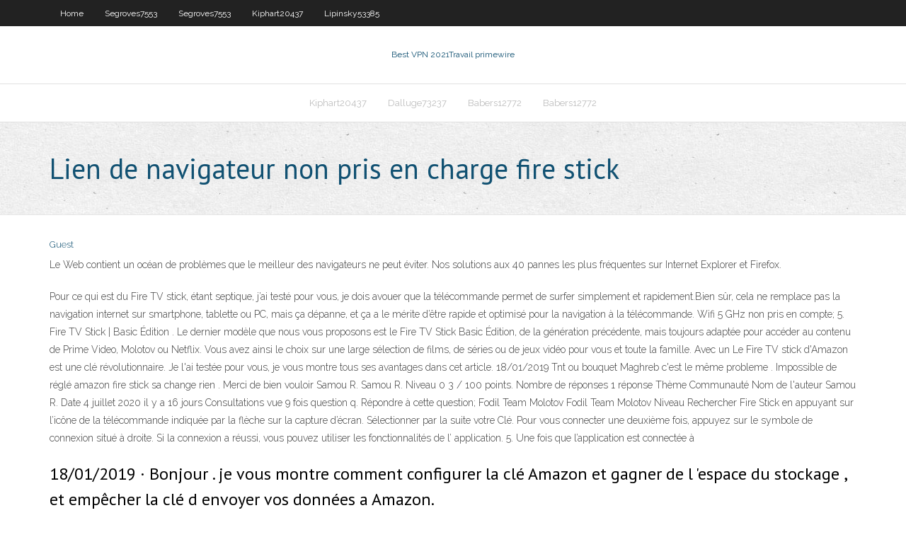

--- FILE ---
content_type: text/html; charset=utf-8
request_url: https://supervpnprylmo.netlify.app/klingerman18337by/lien-de-navigateur-non-pris-en-charge-fire-stick-682.html
body_size: 3619
content:
<!DOCTYPE html><html class=" js flexbox flexboxlegacy canvas canvastext webgl no-touch geolocation postmessage no-websqldatabase indexeddb hashchange history draganddrop websockets rgba hsla multiplebgs backgroundsize borderimage borderradius boxshadow textshadow opacity cssanimations csscolumns cssgradients cssreflections csstransforms csstransforms3d csstransitions fontface generatedcontent video audio localstorage sessionstorage webworkers no-applicationcache svg inlinesvg smil svgclippaths"><head>
<meta charset="UTF-8">
<meta name="viewport" content="width=device-width">
<link rel="profile" href="//gmpg.org/xfn/11">
<!--[if lt IE 9]>

<![endif]-->
<title>Lien de navigateur non pris en charge fire stick tlnpd</title>
<link rel="dns-prefetch" href="//fonts.googleapis.com">
<link rel="dns-prefetch" href="//s.w.org">
<link rel="stylesheet" id="wp-block-library-css" href="https://supervpnprylmo.netlify.app/wp-includes/css/dist/block-library/style.min.css?ver=5.3" type="text/css" media="all">
<link rel="stylesheet" id="exblog-parent-style-css" href="https://supervpnprylmo.netlify.app/wp-content/themes/experon/style.css?ver=5.3" type="text/css" media="all">
<link rel="stylesheet" id="exblog-style-css" href="https://supervpnprylmo.netlify.app/wp-content/themes/exblog/style.css?ver=1.0.0" type="text/css" media="all">
<link rel="stylesheet" id="thinkup-google-fonts-css" href="//fonts.googleapis.com/css?family=PT+Sans%3A300%2C400%2C600%2C700%7CRaleway%3A300%2C400%2C600%2C700&amp;subset=latin%2Clatin-ext" type="text/css" media="all">
<link rel="stylesheet" id="prettyPhoto-css" href="https://supervpnprylmo.netlify.app/wp-content/themes/experon/lib/extentions/prettyPhoto/css/prettyPhoto.css?ver=3.1.6" type="text/css" media="all">
<link rel="stylesheet" id="thinkup-bootstrap-css" href="https://supervpnprylmo.netlify.app/wp-content/themes/experon/lib/extentions/bootstrap/css/bootstrap.min.css?ver=2.3.2" type="text/css" media="all">
<link rel="stylesheet" id="dashicons-css" href="https://supervpnprylmo.netlify.app/wp-includes/css/dashicons.min.css?ver=5.3" type="text/css" media="all">
<link rel="stylesheet" id="font-awesome-css" href="https://supervpnprylmo.netlify.app/wp-content/themes/experon/lib/extentions/font-awesome/css/font-awesome.min.css?ver=4.7.0" type="text/css" media="all">
<link rel="stylesheet" id="thinkup-shortcodes-css" href="https://supervpnprylmo.netlify.app/wp-content/themes/experon/styles/style-shortcodes.css?ver=1.3.10" type="text/css" media="all">
<link rel="stylesheet" id="thinkup-style-css" href="https://supervpnprylmo.netlify.app/wp-content/themes/exblog/style.css?ver=1.3.10" type="text/css" media="all">
<link rel="stylesheet" id="thinkup-responsive-css" href="https://supervpnprylmo.netlify.app/wp-content/themes/experon/styles/style-responsive.css?ver=1.3.10" type="text/css" media="all">


<meta name="generator" content="WordPress 5.3">

</head>
<body class="archive category  category-17 layout-sidebar-none layout-responsive header-style1 blog-style1">
<div id="body-core" class="hfeed site">
	<header id="site-header">
	<div id="pre-header">
		<div class="wrap-safari">
		<div id="pre-header-core" class="main-navigation">
		<div id="pre-header-links-inner" class="header-links"><ul id="menu-top" class="menu"><li id="menu-item-100" class="menu-item menu-item-type-custom menu-item-object-custom menu-item-home menu-item-889"><a href="https://supervpnprylmo.netlify.app">Home</a></li><li id="menu-item-140" class="menu-item menu-item-type-custom menu-item-object-custom menu-item-home menu-item-100"><a href="https://supervpnprylmo.netlify.app/segroves7553nun/">Segroves7553</a></li><li id="menu-item-117" class="menu-item menu-item-type-custom menu-item-object-custom menu-item-home menu-item-100"><a href="https://supervpnprylmo.netlify.app/segroves7553nun/">Segroves7553</a></li><li id="menu-item-406" class="menu-item menu-item-type-custom menu-item-object-custom menu-item-home menu-item-100"><a href="https://supervpnprylmo.netlify.app/kiphart20437tuly/">Kiphart20437</a></li><li id="menu-item-944" class="menu-item menu-item-type-custom menu-item-object-custom menu-item-home menu-item-100"><a href="https://supervpnprylmo.netlify.app/lipinsky53385feni/">Lipinsky53385</a></li></ul></div>			
		</div>
		</div>
		</div>
		<!-- #pre-header -->

		<div id="header">
		<div id="header-core">

			<div id="logo">
			<a rel="home" href="https://supervpnprylmo.netlify.app/"><span rel="home" class="site-title" title="Best VPN 2021">Best VPN 2021</span><span class="site-description" title="VPN 2021">Travail primewire</span></a></div>

			<div id="header-links" class="main-navigation">
			<div id="header-links-inner" class="header-links">
		<ul class="menu">
		<li></li><li id="menu-item-626" class="menu-item menu-item-type-custom menu-item-object-custom menu-item-home menu-item-100"><a href="https://supervpnprylmo.netlify.app/kiphart20437tuly/">Kiphart20437</a></li><li id="menu-item-354" class="menu-item menu-item-type-custom menu-item-object-custom menu-item-home menu-item-100"><a href="https://supervpnprylmo.netlify.app/dalluge73237sow/">Dalluge73237</a></li><li id="menu-item-945" class="menu-item menu-item-type-custom menu-item-object-custom menu-item-home menu-item-100"><a href="https://supervpnprylmo.netlify.app/babers12772ly/">Babers12772</a></li><li id="menu-item-120" class="menu-item menu-item-type-custom menu-item-object-custom menu-item-home menu-item-100"><a href="https://supervpnprylmo.netlify.app/babers12772ly/">Babers12772</a></li></ul></div>
			</div>
			<!-- #header-links .main-navigation -->

			<div id="header-nav"><a class="btn-navbar" data-toggle="collapse" data-target=".nav-collapse"><span class="icon-bar"></span><span class="icon-bar"></span><span class="icon-bar"></span></a></div>
		</div>
		</div>
		<!-- #header -->
		
		<div id="intro" class="option1"><div class="wrap-safari"><div id="intro-core"><h1 class="page-title"><span>Lien de navigateur non pris en charge fire stick</span></h1></div></div></div>
	</header>
	<!-- header -->	
	<div id="content">
	<div id="content-core">

		<div id="main">
		<div id="main-core">
	<div id="container" class="masonry" style="position: relative; height: 865.141px;">
		<div class="blog-grid element column-1 masonry-brick" style="position: absolute; left: 0px; top: 0px;">
		<header class="entry-header"><div class="entry-meta"><span class="author"><a href="https://supervpnprylmo.netlify.app/posts2.html" title="View all posts by Administrator" rel="author">Guest</a></span></div><div class="clearboth"></div></header><!-- .entry-header -->
		<div class="entry-content">
<p>Le Web contient un océan de problèmes que le meilleur des navigateurs ne peut éviter. Nos solutions aux 40 pannes les plus fréquentes sur Internet Explorer et Firefox. </p>
<p>Pour ce qui est du Fire TV stick, étant septique, j’ai testé pour vous, je dois avouer que la télécommande permet de surfer simplement et rapidement.Bien sûr, cela ne remplace pas la navigation internet sur smartphone, tablette ou PC, mais ça dépanne, et ça a le mérite d’être rapide et optimisé pour la navigation à la télécommande. Wifi 5 GHz non pris en compte; 5. Fire TV Stick | Basic Édition . Le dernier modèle que nous vous proposons est le Fire TV Stick Basic Édition, de la génération précédente, mais toujours adaptée pour accéder au contenu de Prime Video, Molotov ou Netflix. Vous avez ainsi le choix sur une large sélection de films, de séries ou de jeux vidéo pour vous et toute la famille. Avec un Le Fire TV stick d'Amazon est une clé révolutionnaire. Je l'ai testée pour vous, je vous montre tous ses avantages dans cet article. 18/01/2019 Tnt ou bouquet Maghreb c'est le même probleme . Impossible de réglé amazon fire stick sa change rien . Merci de bien vouloir Samou R. Samou R. Niveau 0 3 / 100 points. Nombre de réponses 1 réponse Thème Communauté Nom de l'auteur Samou R. Date 4 juillet 2020 il y a 16 jours Consultations vue 9 fois question q. Répondre à cette question; Fodil Team Molotov Fodil Team Molotov Niveau Rechercher Fire Stick en appuyant sur l’icône de la télécommande indiquée par la flèche sur la capture d’écran. Sélectionner par la suite votre Clé. Pour vous connecter une deuxième fois, appuyez sur le symbole de connexion situé à droite. Si la connexion a réussi, vous pouvez utiliser les fonctionnalités de l’ application. 5. Une fois que l’application est connectée à</p>
<h2>18/01/2019 ·  Bonjour . je vous montre comment configurer la clé Amazon et gagner de l 'espace du stockage , et empêcher la clé d envoyer vos données a Amazon. </h2>
<p>07/01/2018 Pour le désactiver, accédez aux paramètres de Fire TV. Cliquez sur l'écran et le son, puis sur le contrôle de périphérique HDMI CEC. Éteignez. 8. Mettre à jour le stick télé. Fire TV exécute un programme personnalisé et des erreurs peuvent en faire partie. Nous vous suggérons de rechercher une mise à jour du Fire TV Stick.</p>
<h3>Rechercher Fire Stick en appuyant sur l’icône de la télécommande indiquée par la flèche sur la capture d’écran. Sélectionner par la suite votre Clé. Pour vous connecter une deuxième fois, appuyez sur le symbole de connexion situé à droite. Si la connexion a réussi, vous pouvez utiliser les fonctionnalités de l’ application. 5. Une fois que l’application est connectée à</h3>
<p>07/01/2018 Pour le désactiver, accédez aux paramètres de Fire TV. Cliquez sur l'écran et le son, puis sur le contrôle de périphérique HDMI CEC. Éteignez. 8. Mettre à jour le stick télé. Fire TV exécute un programme personnalisé et des erreurs peuvent en faire partie. Nous vous suggérons de rechercher une mise à jour du Fire TV Stick.</p>
<ul><li></li><li></li><li></li><li></li><li></li></ul>
		</div><!-- .entry-content --><div class="clearboth"></div><!-- #post- -->
</div></div><div class="clearboth"></div>
<nav class="navigation pagination" role="navigation" aria-label="Записи">
		<h2 class="screen-reader-text">Stories</h2>
		<div class="nav-links"><span aria-current="page" class="page-numbers current">1</span>
<a class="page-numbers" href="https://supervpnprylmo.netlify.app/klingerman18337by/">2</a>
<a class="next page-numbers" href="https://supervpnprylmo.netlify.app/posts1.php"><i class="fa fa-angle-right"></i></a></div>
	</nav>
</div><!-- #main-core -->
		</div><!-- #main -->
			</div>
	</div><!-- #content -->
	<footer>
		<div id="footer"><div id="footer-core" class="option2"><div id="footer-col1" class="widget-area one_half">		<aside class="widget widget_recent_entries">		<h3 class="footer-widget-title"><span>New Posts</span></h3>		<ul>
					<li>
					<a href="https://supervpnprylmo.netlify.app/dalluge73237sow/outils-kodi-324">Outils kodi</a>
					</li><li>
					<a href="https://supervpnprylmo.netlify.app/dalluge73237sow/chaones-privyes-roku-362">Chaînes privées roku</a>
					</li><li>
					<a href="https://supervpnprylmo.netlify.app/kiphart20437tuly/mon-tylyphone-est-il-a-labri-des-pirates-muno">Mon téléphone est-il à labri des pirates</a>
					</li><li>
					<a href="https://supervpnprylmo.netlify.app/kiphart20437tuly/boote-de-ryception-de-courrier-ylectronique-anonyme-490">Boîte de réception de courrier électronique anonyme</a>
					</li><li>
					<a href="https://supervpnprylmo.netlify.app/lipinsky53385feni/quel-est-votre-vpn-sur-votre-tylyphone-qa">Quel est votre vpn sur votre téléphone</a>
					</li>
					</ul>
		</aside></div>
		<div id="footer-col2" class="widget-area last one_half"><aside class="widget widget_recent_entries"><h3 class="footer-widget-title"><span>Top Posts</span></h3>		<ul>
					<li>
					<a href="https://faxsoftsnmvjl.web.app/samsung-pc-studio-usb-driver-for-windows-7-64-bit-sir.html">Alternative putlockers</a>
					</li><li>
					<a href="https://newssoftspqzz.web.app/gran-torino-assistir-filme-online-leza.html">Un proxy vous cache-t-il de votre fai</a>
					</li><li>
					<a href="https://cdnloadsrmnbw.web.app/football-manager-2019-tactics-tylycharger-2522.html">Ensoleillé à philadelphie en ligne gratuit</a>
					</li><li>
					<a href="https://hifilesixnrz.web.app/rendre-ordinateur-plus-rapide-au-dymarrage-fyd.html">Accès internet priavte</a>
					</li><li>
					<a href="https://moredocsohwj.web.app/logiciel-montage-video-photo-musique-gratuit-mac-1751.html">Repo bêta de tknorris</a>
					</li>
					</ul>
		</aside></div></div></div><!-- #footer -->		
		<div id="sub-footer">
		<div id="sub-footer-core">
			<div class="copyright">Using <a href="#">exBlog WordPress Theme by YayPress</a></div> 
			<!-- .copyright --><!-- #footer-menu -->
		</div>
		</div>
	</footer><!-- footer -->
</div><!-- #body-core -->










</body></html>

--- FILE ---
content_type: text/css; charset=UTF-8
request_url: https://supervpnprylmo.netlify.app/wp-content/themes/experon/style.css?ver=5.3
body_size: 20217
content:
/*
Theme Name: Experon
Theme URI: https://www.thinkupthemes.com/free/experon-free/
Author: ThinkUpThemes
Author URI: https://www.thinkupthemes.com
Description: Experon is the free version of the multi-purpose professional theme (Experon Pro) ideal for a business or blog website. The theme has a responsive layout, HD retina ready and comes with a powerful theme options panel with can be used to make awesome changes without touching any code. The theme also comes with a full width easy to use slider. Easily add a logo to your site and create a beautiful homepage using the built-in homepage layout.
Version: 1.3.10
License: GNU General Public License v2 or later
License URI: https://www.gnu.org/licenses/gpl-2.0.html
Tags: one-column, two-columns, three-columns, right-sidebar, left-sidebar, custom-header, custom-menu, full-width-template, theme-options, threaded-comments, editor-style, featured-images, featured-image-header, post-formats, sticky-post, translation-ready, flexible-header, custom-background, grid-layout, footer-widgets, blog, e-commerce, photography, rtl-language-support
Text Domain: experon
*/

/*  TABLE OF CONTENTS
00. IMPORT
01. RESET
02. GLOBAL
03. STRUCTURE
04. MEDIA
05. NAVIGATION
06. HEADER
	-Main
	-Menu
	-Bootstrap Menu
	-Slider
	-Intro Options
	-Breadcrumbs
	-Notification Bar
07. MAIN CONTENT
	-Pre-Designed Homepage
	-Call to Action / Attention Grabber
	-Floating Content
08. FOOTER
09. WIDGETS & SIDEBAR
10. PAGE FORMATS
	-Meta Content
	-Blog
	-Single Post
	-Contact Us
	-Archive
	-Sitemap
	-Parallax
	-Search Results
	-404 Error
	-Portfolio
	-Project
	-Clients
	-Testimonials
11. SHORTCODES - THEME SPECIFIC STYLE
12. PAGE BUILDER - THEME SPECIFIC STYLE
13. IE STYLES
14. SAFARI STYLES
15. MISC
*/

/* ---------------------------------------------------------------------------------------
	00. IMPORT
--------------------------------------------------------------------------------------- */


/* ---------------------------------------------------------------------------------------
	01. RESET
--------------------------------------------------------------------------------------- */
html, body, div, span, applet, object, iframe,
h1, h2, h3, h4, h5, h6, p, blockquote, pre,
a, cite,
del, dfn, em, font, q, s, samp,
strike, strong,
ol, ul, li,
fieldset, form, label, legend,
tbody, tfoot, thead, tr {
	border: 0;
	font-family: inherit;
	font-size: 100%;
	font-style: inherit;
	font-weight: inherit;
	margin: 0;
	outline: 0;
	padding: 0;
	vertical-align: baseline;
}
html {
	font-size: 62.5%;
	overflow-y: scroll;
	-webkit-text-size-adjust: 100%;
	-ms-text-size-adjust: 100%;
}
body {
	background: #fff;
}
article,
aside,
details,
figcaption,
figure,
footer,
header,
nav,
section {
	display: block;
}
ol, ul {
	list-style: none;
}
blockquote:before, q:before,
blockquote:after, q:after {
	position: absolute;
	font-family: "Times New Roman", Arial, Helvetica;
	font-weight: bold;
	font-size: 70px;
	line-height: 0px;
}
blockquote:before, q:before {
	content: '\201D';
	left: 18px;
	top: 48px;
}
blockquote:after, q:after {
	content: '';
}
blockquote, q {
	position: relative;
	display: block;
	color: #115172;
	background: #F6F6F6;
	background: url('images/backgrounds/paper-experon.jpg' ) repeat;
	padding: 15px 25px 15px 70px;
	margin-bottom: 20px;
}
blockquote p:last-child {
	margin-bottom: 0;
}
dt {
	font-weight: bold;
}
a:focus {
	outline: thin dotted;
}
a:hover,
a:active {
	outline: 0;
}
a img {
	border: 0;
}
.clearboth {
	width: 100%;
	clear: both;
	display: block;
}
.screen-reader-text {	
}

/* ---------------------------------------------------------------------------------------
	02. GLOBAL
--------------------------------------------------------------------------------------- */
body,
button,
input,
select,
textarea {
	color: #3d3d3d;	
	font-family: Raleway, Helvetica, Arial;
	font-size: 14px;
	line-height: 1.8;
	word-wrap: break-word;
}
body {
	background: #FFF;
}
#body-core {
	background: white;
	min-width: 320px;
	overflow: hidden;
}

/* Responsive screen width */
body.layout-fixed,
body.layout-fixed #body-core,
body.layout-fixed #site-header,
body.layout-fixed #header-sticky,
body.layout-fixed #notification { 
	min-width: 1140px;
}

/* Headings */
h1,h2,h3,h4,h5,h6 {
	color: #000;
	clear: both;
	margin: 0 0 0.8em;
	font-family: PT Sans, Helvetica, Arial;
	line-height: 1.5;
	-webkit-transition: all 0.3s ease;
	-moz-transition: all 0.3s ease;
	-ms-transition: all 0.3s ease;
	-o-transition: all 0.3s ease;
	transition: all 0.3s ease;
}
h1 {
	font-size: 28px;
}
h2 {
	font-size: 24px;
}
h3 {
	font-size: 20px;
}
h4 {
	font-size: 16px;
}
h5 {
	font-size: 14px;
}
h6 {
	font-size: 12px;
}
hr {
	background-color: #E6E6E6;
	border: 0;
	height: 1px;
	margin-bottom: 1.5em;
}

/* Text elements */
p {
	margin-bottom: 20px;
}
ul, ol {
	margin: 0 0 20px 20px;
}
ul {
	list-style: disc;
}
ol {
	list-style: decimal;
}
ul ul, ol ol, ul ol, ol ul {
	margin-bottom: 0;
	margin-left: 1.5em;
}
b, strong {
	font-weight: bold;
}
dfn, cite, em, i {
	font-style: italic;
}
code,
pre {
	line-height: 25px;
	padding: 2px 8px;
	margin-bottom:10px;
	border: 1px solid #efefef;
	background: #f8f8f8;
	background: -moz-linear-gradient(top, #f8f8f8 50%, #fdfdfd 50%);
	background: -webkit-gradient(linear, left top, left bottom, color-stop(50%,#f8f8f8), color-stop(50%,#fdfdfd));
	background: -webkit-linear-gradient(top, #f8f8f8 50%,#fdfdfd 50%);
	background: -o-linear-gradient(top, #f8f8f8 50%,#fdfdfd 50%);
	background: -ms-linear-gradient(top, #f8f8f8 50%,#fdfdfd 50%);
	background: linear-gradient(to bottom, #f8f8f8 50%,#fdfdfd 50%);
	filter: progid:DXImageTransform.Microsoft.gradient( startColorstr='#f8f8f8', endColorstr='#fdfdfd',GradientType=0 );
	background-size: 50px 50px;
}
button,
input,
select,
textarea {
	font-size: 100%;
	margin: 0;
	-webkit-box-sizing: border-box;
	-moz-box-sizing: border-box;
	-ms-box-sizing: border-box;
	-o-box-sizing: border-box;
	box-sizing: border-box;
	vertical-align: baseline;
	*vertical-align: middle;
}
button,
input {
	line-height: inherit;
	*overflow: visible;
}
button,
html input[type="button"],
input[type="reset"],
input[type="submit"] {
	cursor: pointer;
	-webkit-appearance: button;
	padding: 11px 24px;
}
input.searchsubmit {
	padding: 6px 15px;
}
input[type="checkbox"],
input[type="radio"] {
	padding: 0;
}
input[type="search"] {
	-webkit-appearance: textfield;
}
input[type="search"]::-webkit-search-decoration {
	-webkit-appearance: none;
}
button::-moz-focus-inner,
input::-moz-focus-inner {
	border: 0;
	padding: 0;
}
input[type=text],
input[type=email],
input[type=password],
input[type=search],
input[type=tel],
select,
textarea {
	background: white;
	border: 1px solid #E5E5E5;
	padding: 10px 20px;
}
input[type=text]:focus,
input[type=email]:focus,
input[type=password]:focus,
input[type=search]:focus,
input[type=tel]:focus,
select:focus,
textarea:focus {
	background: #fff;
}
textarea {
	overflow: auto;
	vertical-align: top;
	width: 100%;
}

/* Tables */
table {
	text-align:   center;
	margin:       0 0 25px;
	width:        100%;
	border-left:  1px solid #ddd;
	border-right: 1px solid #ddd;
	border-collapse:collapse;
}
caption {
	font-size:  0.875rem;
	font-style: italic;
	color:      #888;
}
th,
td {
	font-size:   0.9em;
	padding:     4px 2%;
	border:      1px solid #ddd;
	border-left: none;
}
th {
	font-weight: bold;
}
td {
	border-top: none;
}
#footer table,
#footer th,
#footer td {
	border-color: #d8d8d8;
}

/* Links */
a {
	color: #115172;
	cursor: pointer;
	text-decoration: none;
	outline: 0 none;
	-webkit-transition: all 0.3s ease;
	-moz-transition: all 0.3s ease;
	-ms-transition: all 0.3s ease;
	-o-transition: all 0.3s ease;
	transition: all 0.3s ease;
}
a:hover {
	color: inherit;
}
a,
a:visited {
	text-decoration: none;	
}

/* Alignment */
.alignleft {
	display: inline;
	float: left;
	margin-right: 20px;
	margin-bottom: 10px;
}
.alignright {
	display: inline;
	float: right;
	margin-left: 20px;
	margin-bottom: 10px;
}
.aligncenter {
	clear: both;
	display: block;
	margin: 20px auto;
}


/* ---------------------------------------------------------------------------------------
	03. STRUCTURE
--------------------------------------------------------------------------------------- */
#pre-header-core, 
#header-core,
#content-core, 
#footer-core, 
#sub-footer-core,
#sub-footer-widgets,
#sub-footer-close,
#notification-core,
#intro-core,
#introaction-core,
#outroaction-core {
	display: block;
	max-width:1140px;
	margin: 0 auto;
}
#content,
.main-navigation,
.site-title,
.site-description {
    margin: 0 auto;
}
#content {
	font-weight: 300;
	clear: both;
	margin: 0;
	padding: 30px 10px;
} 

/* Boxed layout */
body.layout-boxed #body-core,
body.custom-background #body-core {
	max-width: 1170px;
	display: block;
	margin: 0 auto;
	overflow: hidden;
}
body.layout-boxed #pre-header,
body.layout-boxed #header,
body.layout-boxed #header-sticky,
body.custom-background #pre-header,
body.custom-background #header,
body.custom-background #header-sticky {
	max-width: 1170px;
}

/* ---------------------------------------------------------------------------------------
	04. MEDIA
--------------------------------------------------------------------------------------- */
.entry-content img,
.entry-content iframe {
	display: block;
}
img {
	max-width: 100%;
	height: auto;
}
embed,
iframe,
object,
.wp-caption {
	max-width: 100%;
}
iframe.twitter-tweet {
	margin: 0 !important;
	width: 100%;
}
.wp-caption .wp-caption-text,
.gallery-caption {
	font-size: 12px;
	font-style: italic;
}
#content .gallery a img {
	border: none;
}


/* ---------------------------------------------------------------------------------------
	05. NAVIGATION
--------------------------------------------------------------------------------------- */
#nav-above,
#nav-below {
	padding: 20px 0 60px 0;
}
.nav-previous,
.nav-next {
	float: left;
	margin-right: 10px;
}
.nav-previous a,
.nav-next a {
	float: left
}
.nav-previous a .meta-icon,
.nav-next a .meta-icon {
	display: table;
	float: left;
	height: 43px;
	width: 43px;
}
.nav-previous a:hover .meta-icon,
.nav-next a:hover .meta-icon {
}
.nav-previous i,
.nav-next i {
    vertical-align: middle;
    display: table-cell;
}

/* =Pagination
----------------------------------------------------------------------------- */
.pag {
	margin: 0;
	padding-top: 10px;
	padding-bottom: 30px;
	list-style: none;
}
.pag li {
	font-size: 90%;
	text-align: center;
	display: inline-block;
	margin-right: 1px;
}
.pag li a,
.pag li span {
	color: inherit;
	display: block;
	width: 40px;
	height: 40px;
	line-height: 40px;
	background: #FFF;
	margin: 2px 8px 2px 2px;
	border: 1px solid #FFF;
	-webkit-box-shadow: 0 0 0 2px #115172;
	-moz-box-shadow: 0 0 0 2px #115172;
	-ms-box-shadow: 0 0 0 2px #115172;
	-o-box-shadow: 0 0 0 2px #115172;
	box-shadow: 0 0 0 2px #115172;
	-webkit-box-shadow: 0 0 0 2px rgba(17, 81, 114, 0.2);
	-moz-box-shadow: 0 0 0 2px rgba(17, 81, 114, 0.2);
	-ms-box-shadow: 0 0 0 2px rgba(17, 81, 114, 0.2);
	-o-box-shadow: 0 0 0 2px rgba(17, 81, 114, 0.2);
	box-shadow: 0 0 0 2px rgba(17, 81, 114, 0.2);
}
.pag li a:hover {
	color: #FFF;
	background: #115172;
}
.pag li.current span {
	color: #FFF;
	background: #115172;
	background: rgba(17, 81, 114, 0.2);
	border: 1px solid rgba(255, 255, 255, 0);
}
li.pag-first,
li.pag-last {
/*	display: none;
*/}
li.pag-previous {
}
li.pag-next {
}

/* Centralize pagination for all except first and last page */
.pag.pag-start {
	text-align: left;
}
.pag.pag-inner {
	text-align: center;
}
.pag.pag-end {
	text-align: right;
}
.pag.pag-inner span.pag-before {
	float: left;
}
.pag.pag-inner span.pag-current {
}
.pag.pag-inner span.pag-after {
	float: right;
}

/* Pagination - Native WordPress pagination */
.navigation.pagination {
	margin: 0;
	padding-top: 10px;
	padding-bottom: 30px;
}
.navigation.pagination .screen-reader-text {
	display: none;
}
.navigation.pagination .nav-links a,
.navigation.pagination .nav-links span {
    display: inline-block;
	text-align: center;
	font-size: 90%;
    color: inherit;
    width: 40px;
    height: 40px;
    line-height: 40px;
    margin: 2px 5px 2px 2px;
    background: #FFF;
    border: 1px solid #FFF;
    -webkit-box-shadow: 0 0 0 2px #115172;
    -moz-box-shadow: 0 0 0 2px #115172;
    -ms-box-shadow: 0 0 0 2px #115172;
    -o-box-shadow: 0 0 0 2px #115172;
    box-shadow: 0 0 0 2px #115172;
    -webkit-box-shadow: 0 0 0 2px rgba(17, 81, 114, 0.2);
    -moz-box-shadow: 0 0 0 2px rgba(17, 81, 114, 0.2);
    -ms-box-shadow: 0 0 0 2px rgba(17, 81, 114, 0.2);
    -o-box-shadow: 0 0 0 2px rgba(17, 81, 114, 0.2);
    box-shadow: 0 0 0 2px rgba(17, 81, 114, 0.2);
	-webkit-transition: all 0.3s ease;
	-moz-transition: all 0.3s ease;
	-ms-transition: all 0.3s ease;
	-o-transition: all 0.3s ease;
	transition: all 0.3s ease;
}
.navigation.pagination .nav-links a.current,
.navigation.pagination .nav-links span.current,
.navigation.pagination .nav-links a.current:hover,
.navigation.pagination .nav-links span.current:hover {
	color: #FFF;
    background: #115172;
    background: rgba(17, 81, 114, 0.2);
    border: 1px solid rgba(255, 255, 255, 0);
}
.navigation.pagination .nav-links a:hover,
.navigation.pagination .nav-links span:hover {
	color: #FFF;
    background: #115172;
}
.navigation.pagination .nav-links .dots:hover {
	color: inherit;
    background: #FFF;
    border: 1px solid rgba(255, 255, 255, 0);
}


/* ---------------------------------------------------------------------------------------
	06. HEADER
--------------------------------------------------------------------------------------- */

/* Custom Header */
.custom-header img {
	display: block;
	margin: 0 auto;
}

/* =Main
----------------------------------------------------------------------------- */
#logo {
	float: left;
	margin-top: 20px;
	-webkit-transition: all 0.3s ease;
	-moz-transition: all 0.3s ease;
	-ms-transition: all 0.3s ease;
	-o-transition: all 0.3s ease;
	transition: all 0.3s ease;
}
#logo img {
	width: auto;
	max-height: 85px;
	-webkit-transition: all 0.3s ease;
	-moz-transition: all 0.3s ease;
	-ms-transition: all 0.3s ease;
	-o-transition: all 0.3s ease;
	transition: all 0.3s ease;
}
#logo h1 {
	color: #B8B8B8;
	font-size: 26px;
	line-height: 1.4;
	font-weight: 600;
	margin-top: 15px;
}
#logo h2 {
	color: #E0E0E0;
	font-size: 18px;
	line-height: 20px;
}

/* Logo - Header Style 1 - Bottom */
.header-below #logo {
	margin-top: 15px;
}
.header-below #logo img {
	max-height: 45px;
}

/* Logo - Header Style 2 */
.header-style2 #logo {
	margin-top: 20px;
}
.header-style2 #logo img {
	max-height: 55px;
}
.header-style2 #logo h1 {
	color: #FFF;
}


/* =Menu
----------------------------------------------------------------------------- */

/* Header Image*/
#header-image img {
	display: block;
	width: 100%;
}
#header-image.header-image-boxed {
	display: block;
	margin: 0 auto;
	max-width: 1170px;
}

/* Site-header */
#site-header {
	line-header: 1.5;
	position: relative;
	z-index: 99999;
}

/* Pre-header */
#pre-header {
	position: relative;
	background: #fff;
	border-bottom: 1px solid #E1E1E1;
	-webkit-box-sizing: border-box;
	-moz-box-sizing: border-box;
	-ms-box-sizing: border-box;
	-o-box-sizing: border-box;
	box-sizing: border-box;
}
#pre-header li {
	float: left;
}
#pre-header .header-links .menu-hover > a,
#pre-header .header-links > ul > li > a:hover {
	color: #115172;
}
#pre-header .header-links li a,
#pre-header-social li,
#pre-header-social li a {
	color: #A1A1A1;
	font-size: 12px;
	display: block;
}

#pre-header .header-links li a {
	padding: 9px 15px 7px;
}
#pre-header  .header-links > ul > li.menu-parent > a:after {
	position: relative;
	content: "\f107";
	font-family: FontAwesome;
	padding-left: 6px;
}
#pre-header .header-links .sub-menu {
	position: absolute;
	display: none;
	background: #1A1A1A;
	z-index: 9999;
	border: 1px solid #222;
	border-bottom: none;
}
#pre-header .header-links .sub-menu li {
	border-bottom: 1px solid #222;
}
#pre-header .header-links .sub-menu a {
	min-width: 100px;
	padding: 5px 15px;
	-webkit-box-sizing: border-box;
	-moz-box-sizing: border-box;
	-ms-box-sizing: border-box;
	-o-box-sizing: border-box;
	box-sizing: border-box;
}
#pre-header .header-links .sub-menu a:hover {
	color: #115172;
}
#pre-header .main-navigation .sub-menu .sub-menu {
	top: -1px;
}

#pre-header-core {
	display: table;
	width: 100%;
}
#pre-header-links-inner,
#pre-header-social {
	display: table-cell;
	vertical-align: middle;
}

/* Pre-header - Alignment */
#pre-header li.alignright {
	float: right;
	margin: 0;
}

/* Pre-header - Icon Styling */
#pre-header .header-links i {
	color: #115172;
	padding-right: 10px;
	font-size: larger;
}

/* Pre-header - Social Media */
#pre-header-social ul {
	display: table;
	float: right;
}
#pre-header-social li,
#pre-header-social li a {
	border: 0px;
}
#pre-header-social li {
	display: table-cell;
	vertical-align: middle;
	float: none;
	border-left: 1px solid #E1E1E1;
}
#pre-header-social li.message {
	border: none;
	padding-right: 10px;
}
#pre-header-social li:last-child {
	border-right: 1px solid #E1E1E1;
}
#pre-header-social li a {
	display: table;
	text-align: center;
	width: 40px;
	height: 40px;
	margin: 1px;
}
#pre-header-social li a:hover {
	color: #fff;
	background: #505050;
}

#pre-header-social li.facebook a:hover {
	background: #3b5997;
}
#pre-header-social li.twitter a:hover {
	background: #a5dee8;
}
#pre-header-social li.google-plus a:hover {
	background: #db4a39;
}
#pre-header-social li.instagram a:hover {
	background: #AC8263;
}
#pre-header-social li.tumblr a:hover {
	background: #395672;
}
#pre-header-social li.linkedin a:hover {
	background: #56a1c4;
}
#pre-header-social li.flickr a:hover {
	background: #c5c5c5;
}
#pre-header-social li.pinterest a:hover {
	background: #C92228;
}
#pre-header-social li.xing a:hover {
	background: #126567;
}
#pre-header-social li.paypal a:hover {
	background: #1e477a;
}
#pre-header-social li.youtube a:hover {
	background: #de1f26;
}
#pre-header-social li.vimeo-square a:hover {
	background: #4EBBFF;
}
#pre-header-social li.rss a:hover {
	background: #fea81d;
}
#pre-header-social li i {
	font-size: 14px;
	display: table-cell;
	vertical-align: middle;
	position: relative;
	top: 1px;
}
#pre-header-social .tooltip-inner {
	padding: 6px 12px;
	-webkit-border-radius: 0;
	-moz-border-radius: 0;
	-o-border-radius: 0;
	border-radius: 0;
}

/* Header */
#header {
	position: relative;
	font-size: 12px;
	background: #FFF;
	border-bottom: 1px solid #e1e1e1;
	padding: 0;
	z-index: 99999;
	-webkit-box-sizing: border-box;
	-moz-box-sizing: border-box;
	-ms-box-sizing: border-box;
	-o-box-sizing: border-box;
	box-sizing: border-box;
}
#header-links {
	float: right;
}
#header-links-inner {
	float: right;
}
#header .header-links li {
	float: left;
}
#header .header-links > ul > li a{
	font-size: 13px;
	color: #bebebe;
	padding: 50px 15px;
}
#header .header-links > ul > li.menu-parent > a:after {
	position: relative;
	content: "\f107";
	font-family: fontawesome;
	padding-left: 6px;
}
#header .header-links li a {
	display: block;
	padding: 8px 14px;
	margin: 0px;
}
#header .header-links .sub-menu {
	display: none;
	float: left;
	position: absolute;
	z-index: 9999;
	background: #FFF;
	border: 1px solid #E1E1E1;
	border-top: none;
}
#header .header-links .menu-hover > .sub-menu {
	margin-left: -16px;
}
#header .header-links .sub-menu li {
	float: none;
}
#header .header-links .sub-menu a {
	color: #bebebe;
	font-size: 13px;
	line-height: 32px;
	min-width: 100px;
	margin: 0;
	padding: 2px 10px;
	font-weight: normal;
}
#header .header-links .sub-menu a:hover,
#header .header-links .sub-menu .current-menu-item a {
	color: #115172;
}
#pre-header .sub-menu li,
#header .sub-menu li {
	float: none;
	position: relative;
}
#header .sub-menu li {
	padding: 0 20px;
}
#header .menu > li > a {
	-webkit-transition: all 0.3s ease;
	-moz-transition: all 0.3s ease;
	-ms-transition: all 0.3s ease;
	-o-transition: all 0.3s ease;
	transition: all 0.3s ease;
}
#header .menu > li.menu-hover > a,
#header .menu > li.current_page_item > a, 
#header .menu > li.current-menu-ancestor > a,
#header .menu > li > a:hover {
	color: #115172;
}
.main-navigation:after {
	clear: both;
	content: "";
	display: block;
}
.main-navigation ul {
	list-style: none;
	margin: 0;
	padding-left: 0;
}
.main-navigation .sub-menu a {
	white-space: nowrap;
}
.main-navigation .sub-menu .sub-menu {
	position: absolute;
	top: 0;
	left: 100%;
}
.main-navigation ul ul :hover > a {
}
#pre-header .main-navigation ul li:hover > ul,
#header .main-navigation ul li:hover > ul {
	display: block;
}

/* Header - Fancy Dropdown */
.header-fancydrop #header .header-links .sub-menu {
	-webkit-box-shadow: #115172 0px -4px 0px 0px, rgba(0, 0, 0, 0.15) 1px 1px 2px 0px;
	-moz-box-shadow: #115172 0px -4px 0px 0px, rgba(0, 0, 0, 0.15) 1px 1px 2px 0px;
	-ms-box-shadow: #115172 0px -4px 0px 0px, rgba(0, 0, 0, 0.15) 1px 1px 2px 0px;
	-o-box-shadow: #115172 0px -4px 0px 0px, rgba(0, 0, 0, 0.15) 1px 1px 2px 0px;
	box-shadow: #115172 0px -4px 0px 0px, rgba(0, 0, 0, 0.15) 1px 1px 2px 0px;
}

/* Header - Style 1 (Below slider) */
.header-style1.header-below #header {
	border-top: 1px solid #E1E1E1;
}
.header-style1.header-below #header .header-links > ul > li > a {
	padding: 25px 15px;
}
.header-style1.header-below #header-links .sub-menu {
	bottom: 100%;
	border-top: 1px solid #E1E1E1;
	border-bottom: none;
}
.header-style1.header-below.header-below2 #header-links .sub-menu {
	bottom: auto;
	border-top: none;
	border-bottom: 1px solid #E1E1E1;
}

/* Header - Style 2 (Including pre-header and social icons styling) */
.home.header-style2 #header {
	position: absolute;
}
.header-style2 #header {
	width: 100%;
	background: none;
	border-bottom: none;
}
.header-style2 #header .header-links > ul > li > a {
	padding: 35px 15px;
}
.header-style2 #header .menu > li.menu-hover > a, 
.header-style2 #header .menu > li.current_page_item > a, 
.header-style2 #header .menu > li.current-menu-ancestor > a, 
.header-style2 #header .menu > li > a:hover {
	color: #FFF;
	background: none;
}

/* Header - Style 1 Sticky */
.header-sticky #header-sticky-space {
}
.header-sticky #pre-header,
.header-sticky #header {
	position: fixed;
	top: 0;
	width: 100%;
	z-index: 99999;
}
.header-stickyactive #header .header-links > ul > li > a {
    padding-top: 15px;
    padding-bottom: 15px;
}

/* Header - Style 1 Sticky - Below Header */
.header-sticky.header-below #pre-header,
.header-sticky.header-below #header {
	position: relative;
}
.header-stickyactive.header-below #header {
	position: fixed;
	border-bottom: 1px solid #E1E1E1;
}

/* Header - Style 2 Sticky */
.home.header-style2.header-sticky #header {
	position: fixed;
}
.header-style2.header-sticky #pre-header,
.header-style2.header-sticky #header {
	position: static;
	top: 0;
	width: 100%;
	z-index: 99999;
}
.header-style2.header-stickyactive #header {
	position: fixed;
	background: #FFF;
	border-bottom: 1px solid #E1E1E1;
}
.header-style2.header-stickyactive #header .menu > li.menu-hover > a,
.header-style2.header-stickyactive #header .menu > li.current_page_item > a,
.header-style2.header-stickyactive #header .menu > li.current-menu-ancestor > a,
.header-style2.header-stickyactive #header .menu > li > a:hover	{
	color: #115172;
}

/* Header - Align header links with search */
#header-links-inner {
	display: table;
}
#header-links-inner > .menu,
#header-search {
	display: table-cell;
	vertical-align: middle;
}

/* Header - Search */
#header-search .search {
	position: absolute;
	width: 0;
	top: -50px;
	right: 0;
	height: 50px;
	background: #FFF;
	border: 1px solid #E4E4E4;
	border-right: none;
	padding: 12px 0px;
	-webkit-transition: all 0.5s ease-in-out;
	-moz-transition: all 0.5s ease-in-out;
	-ms-transition: all 0.5s ease-in-out;
	-o-transition: all 0.5s ease-in-out;
	transition: all 0.5s ease-in-out;
	-webkit-border-radius: 0;
	-moz-border-radius: 0;
	-ms-border-radius: 0;
	-o-border-radius: 0;
	border-radius: 0;
}
#header-search.active .search {
	width: 250px;
	padding: 12px 10px;
}
#header-search .searchform {
	visibility: hidden;
	position: relative;
}
#header-search.active .searchform {
	visibility: visible;
}
#header-search .searchsubmit {
	display: none;
}
#header-search a {
	display: block;
	color: #FFF;
	font-size: 20px;
	text-align: center;
	background: #115172;
	position: relative;
	z-index: 2;
	height: 50px;
	width: 50px;
	margin-left: 20px;
}
#header-search a:hover,
#header-search.active a {
	background: #202020;
}
#header-search .dashicons {
	font-size: 25px;
	line-height: 50px;
	width: 50px;
}

.header-style2 #header-search a {
	background: #222;
	background: rgba(0, 0, 0, 0.2);
}
.header-style2 #header-search a:hover,
.header-style2 #header-search.active a {
	background: #115172;
}
.header-style2 #header-search .search {
	border-top: none;
	border-bottom: none;
}


/* Search placeholder text color */
#header-search ::-webkit-input-placeholder { color: #BABABA; }
#header-search :-moz-placeholder { color: #BABABA; }
#header-search ::-moz-placeholder { color: #BABABA; }
#header-search :-ms-input-placeholder { color: #BABABA; }

/* Arrows of menu parents (uses FontAwesome css) */
#pre-header .sub-menu .menu-parent > a:before {
	font-family: FontAwesome;
	font-size: 1.3em;
	text-align: right;
	content: "\f105";
	position: relative;
	left: 5px;
	top: -2px;
	display: inline-block;
	float: right
}
#header .sub-menu .menu-parent > a:before {
	font-family: FontAwesome;
	font-size: 1.5em;
	text-align: right;
	content: "\f105";
	position: relative;
	left: 15px;
	display: inline-block;
	float: right;
}


/* =Bootstrap Menu
----------------------------------------------------------------------------- */
#header-responsive {
	display: none;
	-webkit-box-sizing: border-box;
	-moz-box-sizing: border-box;
	-ms-box-sizing: border-box;
	-o-box-sizing: border-box;
	box-sizing: border-box;
}


/* =Slider
----------------------------------------------------------------------------- */
#slider {
	position: relative;
}
#slider-core {
	position: relative;
	text-align: center;
}

/* SlideDeck 2 Slider */
#slider .slidedeck-frame {
	margin: 0 auto;
}

/* Responsive ThinkUpSlider */
#slider .slides {
	height: 0;
	margin: 0;
}
#slider .rslides {
	margin: 0;
	overflow: hidden;
}
.rslides li {
	width: 100%;
}
.rslides img {
	width: 100%;
}
#slider .rslides-inner {
	position: relative;
	width: 1140px;
	max-width: 100%;
	margin: 0 auto;
	border: 0;
	overflow: hidden;
}
#slider .rslides-inner li {
	height: auto;
	list-style: none;
}
#slider .rslides-container {
	padding: 20px 10px;
}
#slider a.rslides_nav {
	text-align: center;
	line-height: 1;
	width: 60px;
	height: 60px;
	margin: -30px 0 0;
	position: absolute;
	overflow: hidden;
	top: 50%;
	color: rgba(0, 0, 0, 0.8);
	-webkit-transition: all .3s ease;
	-moz-transition: all .3s ease;
	transition: all .3s ease;
}
#slider a.rslides_nav.prev {
	left: -60px;
}
#slider a.rslides_nav.next {
	right: -60px;
}
#slider a.rslides_nav.prev:before,
#slider a.rslides_nav.next:before {
	color: #fff;
	background: #000;
	background: rgba(0, 0, 0, 0.5);
	font-family: FontAwesome;
	font-size: 30px;
	line-height: 60px;
	display: block;
	position: relative;
	z-index: 9999;
	-webkit-transition: all .3s ease;
	-moz-transition: all .3s ease;
	transition: all .3s ease;
}
#slider a.rslides_nav.prev:hover:before,
#slider a.rslides_nav.next:hover:before {
	color: #333;
	background: #fff;
}
#slider a.rslides_nav.prev:before {
	content: "\f104";
}
#slider a.rslides_nav.next:before {
	content: "\f105";
}
#slider .rslides-inner:hover a.rslides_nav {
	opacity: 1;
}
#slider .rslides-inner:hover a.rslides_nav.prev {
	left: 0px;
}
#slider .rslides-inner:hover a.rslides_nav.next {
	right: 0px;
}
#slider .rslides_tabs {
	position: absolute;
	z-index: 99;
	text-align: center;
	width: 100%;
	bottom: 10px;
	margin: 0;
}
#slider .rslides_tabs li {
	list-style: none;
	margin: 0 6px;
	display: inline-block;
	zoom: 1;
}
#slider .rslides_tabs li a {
	width: 11px;
	height: 11px;
	display: block;
	background: #666;
	background: rgba(0, 0, 0, 0.4);
	cursor: pointer;
	text-indent: -9999px;
	-webkit-border-radius: 20px;
	-moz-border-radius: 20px;
	-o-border-radius: 20px;
	border-radius: 20px;
	-webkit-box-shadow: inset 0 0 3px rgba(0, 0, 0, 0.3);
	-moz-box-shadow: inset 0 0 3px rgba(0,0,0,0.3);
	-o-box-shadow: inset 0 0 3px rgba(0,0,0,0.3);
	box-shadow: inset 0 0 3px rgba(0, 0, 0, 0.3);
}
#slider .rslides_tabs li a:hover,
#slider .rslides_tabs li.rslides_here a {
	background: #333;
	background: rgba(0, 0, 0, 0.7)
}

/* Vary style for full-width and boxed slider */
.slider-boxed #slider .rslides-content {
	padding: 0 30px;
}
.slider-boxed #slider .rslides-inner {
	width: 1130px;
}
.slider-boxed #slider .rslides-inner {
	-webkit-box-shadow: 0 0 0 5px #FFF, 0 0 0 6px #DDD;
	-moz-box-shadow: 0 0 0 5px #FFF, 0 0 0 6px #DDD;
	-o-box-shadow: 0 0 0 5px #FFF, 0 0 0 6px #DDD;
	box-shadow: 0 0 0 5px #FFF, 0 0 0 6px #DDD;
}
.slider-full #header-core {
	max-width: 1140px; 
}
.slider-full #header-links {
	border-bottom: none;
}
.slider-full #slider  .rslides-inner {
	width: 100%;
	position: relative;
}
.slider-full #slider .rslides-container {
	padding: 0;
}

/* Responsive ThinkUpSlider - Content */
#slider .rslides-content,
.thinkupslider-sc .rslides-content { 
	height: 100%;
	width: 100%;
	position: absolute;
	top: 0;
	padding: 0 20px;
	-webkit-box-sizing: border-box;
	-moz-box-sizing: border-box;
	-ms-box-sizing: border-box;
	-o-box-sizing: border-box;
	box-sizing: border-box;
}
#slider .rslides-content-inner,
.thinkupslider-sc .rslides-content-inner {
	display: table;
	width: 100%;
	height: 100%;
	margin: 0 auto;
}
#slider .featured,
.thinkupslider-sc .featured {
	display: table-cell;
	vertical-align: middle;
}
#slider .featured-title,
.thinkupslider-sc .featured-title {
	margin-bottom: 20px;
}
#slider .featured-title span,
.thinkupslider-sc .featured-title span {
	display: inline-block;
	color: #115172;
	font-size: 48px;
	font-weight: 300;
	line-height: 1.15;
}

#slider .featured-excerpt p,
.thinkupslider-sc .featured-excerpt p {
	margin-bottom: 25px;
}
#slider .featured-excerpt span,
.thinkupslider-sc .featured-excerpt span {
	display: inline-block;
	color: #115172;
	font-size: 15px;
	line-height: 1.6;
}

#slider .featured-link,
.thinkupslider-sc .featured-link {
	display: inline-block;
	margin: 4px;
	-webkit-box-shadow: 0 0 0 4px #FFF;
	-moz-box-shadow: 0 0 0 4px #FFF;
	-ms-box-shadow: 0 0 0 4px #FFF;
	-o-box-shadow: 0 0 0 4px #FFF;
	box-shadow: 0 0 0 4px #FFF;
}
#slider .featured-link a,
.thinkupslider-sc .featured-link a {
	display: inline-block;
	color: #115172;
	background: #FFF;
	font-size: 14px;
	font-weight: 600;
	padding: 10px 25px;
	margin: 2px;
}
#slider .featured-link a:hover,
.thinkupslider-sc .featured-link a:hover {
	color: #FFF;
	border-color: #FFF;
	background: #FFF;
	background: #115172;
}
#slider .featured-icon,
.thinkupslider-sc .featured-icon {
	display: block;
}
#slider .featured-icon i,
.thinkupslider-sc .featured-icon i {
	right: 0;
	color: #FFF;
	font-size: 75px;
	margin-top: 40px;
}

/* Slider - Style 2 & 3 */
#slider.style2 .featured.one_half,
.thinkupslider-sc.style2 .featured.one_half {
	padding-left: 40px;
	-webkit-box-sizing: border-box;
	-moz-box-sizing: border-box;
	-ms-box-sizing: border-box;
	-o-box-sizing: border-box;
	box-sizing: border-box;
}
#slider.style3 .featured.one_half,
.thinkupslider-sc.style3 .featured.one_half {
	padding-right: 40px;
	-webkit-box-sizing: border-box;
	-moz-box-sizing: border-box;
	-ms-box-sizing: border-box;
	-o-box-sizing: border-box;
	box-sizing: border-box;
}
#slider.style2 .wrap-safari,
#slider.style3 .wrap-safari,
.thinkupslider-sc.style2 .wrap-safari,
.thinkupslider-sc.style3 .wrap-safari {
	display: table;
	height: 100%;
	max-width: 1140px;
	margin: 0 auto;
	width: 100%;
}
#slider.style2 .rslides-content-inner,
#slider.style3 .rslides-content-inner,
.thinkupslider-sc.style2 .rslides-content-inner,
.thinkupslider-sc.style3 .rslides-content-inner {
	display: table-cell;
	width: 100%;
	vertical-align: middle;
	margin: 0 auto;
}
#slider.style2 .featured-video,
#slider.style3 .featured-video,
.thinkupslider-sc.style2 .featured-video,
.thinkupslider-sc.style3 .featured-video {
	margin-bottom: 0;
}

/* Slider - Style 4 (Title - Theme, Excerpt - Black ) */
#slider .rslides-content.style4 .featured-title,
.thinkupslider-sc .rslides-content.style4 .featured-title {
	margin: 0;
}
#slider .rslides-content.style4 .featured-title span,
.thinkupslider-sc .rslides-content.style4 .featured-title span {
	color: #fff;
	background: #115172;
	padding: 0 15px 10px;
}
#slider .rslides-content.style4 .featured-excerpt span,
.thinkupslider-sc .rslides-content.style4 .featured-excerpt span {
	color: #eaeaea;
	background: #222;
	padding: 0 15px 10px;
}
#slider .rslides-content.style4 .featured-title span:first-child,
#slider .rslides-content.style4 .featured-excerpt span:first-child,
.thinkupslider-sc .rslides-content.style4 .featured-title span:first-child,
.thinkupslider-sc .rslides-content.style4 .featured-excerpt span:first-child {
	padding-top: 10px;
}

/* Slider - Style 5 (Title & Excerpt - Transparent Black ) */
#slider .rslides-content.style5 .featured-title span,
#slider .rslides-content.style5 .featured-excerpt span,
.thinkupslider-sc .rslides-content.style5 .featured-title span,
.thinkupslider-sc .rslides-content.style5 .featured-excerpt span {
	color: #fff;
	background: rgba(0, 0, 0, 0.4);
	padding: 0px 15px 10px;
}
#slider .rslides-content.style5 .featured-title span:first-child,
#slider .rslides-content.style5 .featured-excerpt span:first-child,
.thinkupslider-sc .rslides-content.style5 .featured-title span:first-child,
.thinkupslider-sc .rslides-content.style5 .featured-excerpt span:first-child {
	padding-top: 10px;
}
#slider .rslides-content.style5 .featured-title span,
.thinkupslider-sc .rslides-content.style5 .featured-title span {
	line-height: 1;
	font-weight: 600;
}
#slider .rslides-content.style5 .featured-link a,
.thinkupslider-sc .rslides-content.style5 .featured-link a {
	border: none;
}
#slider .rslides-content.style5 .featured-link a:hover,
.thinkupslider-sc .rslides-content.style5 .featured-link a:hover {
	background: rgba(0, 0, 0, 0.4);
}

/* Slider - Style 6 (Title & Excerpt - Dark Colors ) */
#slider .rslides-content.style6 .featured-title span,
.thinkupslider-sc .rslides-content.style6 .featured-title span {
	color: #333;
}
#slider .rslides-content.style6 .featured-excerpt span,
.thinkupslider-sc .rslides-content.style6 .featured-excerpt span {
	color: #667;
}
#slider .rslides-content.style6 .featured-link a,
.thinkupslider-sc .rslides-content.style6 .featured-link a {
	color: #333;
	border: 1px solid #333;
}
#slider .rslides-content.style6 .featured-link a:hover,
.thinkupslider-sc .rslides-content.style6 .featured-link a:hover {
	color: #FFF;
	background: #333;
}

/* Slider - Style 7 (Title & Excerpt - Transparent White Background - Dark Font ) */
#slider .rslides-content.style7 .featured-title span,
#slider .rslides-content.style7 .featured-excerpt span,
.thinkupslider-sc .rslides-content.style7 .featured-title span,
.thinkupslider-sc .rslides-content.style7 .featured-excerpt span {
	background: #FFF;
	background: rgba(255, 255, 255, 0.75);
	padding: 0 20px 10px;
}
#slider .rslides-content.style7 .featured-title span:first-child,
#slider .rslides-content.style7 .featured-excerpt span:first-child,
.thinkupslider-sc .rslides-content.style7 .featured-title span:first-child,
.thinkupslider-sc .rslides-content.style7 .featured-excerpt span:first-child {
	padding-top: 10px;
}
#slider .rslides-content.style7 .featured-title span,
.thinkupslider-sc .rslides-content.style7 .featured-title span {
	color: #333;
	font-weight: 600;
}
#slider .rslides-content.style7 .featured-excerpt span,
.thinkupslider-sc .rslides-content.style7 .featured-excerpt span {
	color: #667;
}

/* Slider - Style 8 (Title - Black Background - White Font, Excerpt - Dark Color ) */
#slider .rslides-content.style8 .featured-title span,
.thinkupslider-sc .rslides-content.style8 .featured-title span {
	text-transform: uppercase;
	color: #FFF;
	background: #000;
	font-weight: 600;
	padding: 0 10px 10px;
}
#slider .rslides-content.style8 .featured-title span:first-child,
.thinkupslider-sc .rslides-content.style8 .featured-title span:first-child {
	padding-top: 10px;
}
#slider .rslides-content.style8 .featured-excerpt span,
.thinkupslider-sc .rslides-content.style8 .featured-excerpt span {
	color: #000;
	font-weight: 600;
}
#slider .rslides-content.style8 .featured-link a,
.thinkupslider-sc .rslides-content.style8 .featured-link a {
	color: #000;
	border: 1px solid #000;
}
#slider .rslides-content.style8 .featured-link a:hover,
.thinkupslider-sc .rslides-content.style8 .featured-link a:hover {
	color: #FFF;
	border-color: #115172;
}

/* Slider - Style 9 (Title - Dark Background - Light Color, Excerpt - Light Background - Dark Color ) */
#slider .rslides-content.style9 .featured-title span,
#slider .rslides-content.style9 .featured-excerpt span,
.thinkupslider-sc .rslides-content.style9 .featured-title span,
.thinkupslider-sc .rslides-content.style9 .featured-excerpt span {
	padding: 0 10px 10px;
}
#slider .rslides-content.style9 .featured-title span:first-child,
#slider .rslides-content.style9 .featured-excerpt span:first-child,
.thinkupslider-sc .rslides-content.style9 .featured-title span:first-child,
.thinkupslider-sc .rslides-content.style9 .featured-excerpt span:first-child {
	padding-top: 10px;
}
#slider .rslides-content.style9 .featured-title span,
.thinkupslider-sc .rslides-content.style9 .featured-title span {
	color: #FFF;
	font-weight: 600;
	background: #000;
}
#slider .rslides-content.style9 .featured-excerpt span,
.thinkupslider-sc .rslides-content.style9 .featured-excerpt span {
	color: #000;
	font-weight: 400;
	background: #fff;
}

/* Slider - Video code */
#slider .featured-video .wp-video,
#slider .wp-video-shortcode,
.thinkupslider-sc .featured-video .wp-video,
.thinkupslider-sc .wp-video-shortcode {
	max-width: 100%;
}
#slider .videoBG video,
.thinkupslider-sc .videoBG video {
	top: -30% !important;
	width: 100%;
}
#slider .mejs-layers,
.thinkupslider-sc .mejs-layers {
	max-width: 100%;
}
#slider .videoBG,
#slider .videoBG_wrapper,
#slider .videoBG_wrapper li,
.thinkupslider-sc .videoBG,
.thinkupslider-sc .videoBG_wrapper,
.thinkupslider-sc .videoBG_wrapper li {
	width: 100% !important;
	height: 100% !important;
}

/* Animate slide content */
#slider .featured-title,
#slider .featured-excerpt,
#slider .featured-link,
#slider .featured-icon,
.thinkupslider-sc .featured-title,
.thinkupslider-sc .featured-excerpt,
.thinkupslider-sc .featured-link,
.thinkupslider-sc .featured-icon {
	opacity: 0;
	filter: alpha(opacity=0);
	-ms-filter: "progid: DXImageTransform.Microsoft.Alpha(Opacity=0)";
	-webkit-transform: translateY(35px);
	-moz-transform: translateY(35px);
	-ms-transform: translateY(35px);
	-o-transform: translateY(35px);
	transform: translateY(35px);
	-webkit-transition: all 0.5s ease;
	-moz-transition: all 0.5s ease;
	-ms-transition: all 0.5s ease;
	-o-transition: all 0.5s ease;
	transition: all 0.5s ease;
}
#slider .rslides1_on .featured-title,
#slider .rslides1_on .featured-excerpt,
#slider .rslides1_on .featured-link,
#slider .rslides1_on .featured-icon,
.thinkupslider-sc .rslides > [class*="_on"] .featured-title,
.thinkupslider-sc .rslides > [class*="_on"] .featured-excerpt,
.thinkupslider-sc .rslides > [class*="_on"] .featured-link,
.thinkupslider-sc .rslides > [class*="_on"] .featured-icon {
	opacity: 1;
	filter: alpha(opacity=100);
	-ms-filter: "progid: DXImageTransform.Microsoft.Alpha(Opacity=100)";
	-webkit-transform: translate(0);
	-moz-transform: translate(0);
	-ms-transform: translate(0);
	-o-transform: translate(0);
	transform: translate(0);
}
#slider .rslides1_on .featured-title,
.thinkupslider-sc .rslides > [class*="_on"] .featured-title {
	-webkit-transition-delay: 1.0s;
	-moz-transition-delay: 1.0s;
	-ms-transition-delay: 1.0s;
	-o-transition-delay: 1.0s;
	transition-delay: 1.0s;
}
#slider .rslides1_on .featured-excerpt,
.thinkupslider-sc .rslides > [class*="_on"] .featured-excerpt {
	-webkit-transition-delay: 1.2s;
	-moz-transition-delay: 1.2s;
	-ms-transition-delay: 1.2s;
	-o-transition-delay: 1.2s;
	transition-delay: 1.2s;
}
#slider .rslides1_on .featured-link,
.thinkupslider-sc .rslides > [class*="_on"] .featured-link {
	-webkit-transition-delay: 1.4s;
	-moz-transition-delay: 1.4s;
	-ms-transition-delay: 1.4s;
	-o-transition-delay: 1.4s;
	transition-delay: 1.4s;
}
#slider .rslides1_on .featured-icon,
.thinkupslider-sc .rslides > [class*="_on"] .featured-icon {
	-webkit-transition-delay: 1.6s;
	-moz-transition-delay: 1.6s;
	-ms-transition-delay: 1.6s;
	-o-transition-delay: 1.6s;
	transition-delay: 1.6s;
}

/* Slider - Alignment */
#slider .rslides-content.slider-left .featured-title,
#slider .rslides-content.slider-left .featured-excerpt,
#slider .rslides-content.slider-left .featured-link,
.thinkupslider-sc .rslides-content.slider-left .featured-title,
.thinkupslider-sc .rslides-content.slider-left .featured-excerpt,
.thinkupslider-sc .rslides-content.slider-left .featured-link {
	text-align: left;
}
#slider .rslides-content.slider-left .featured-link,
.thinkupslider-sc .rslides-content.slider-left .featured-link {
	float: left;
}
#slider .rslides-content.slider-right .featured-title,
#slider .rslides-content.slider-right .featured-excerpt,
#slider .rslides-content.slider-right .featured-link,
.thinkupslider-sc .rslides-content.slider-right .featured-title,
.thinkupslider-sc .rslides-content.slider-right .featured-excerpt,
.thinkupslider-sc .rslides-content.slider-right .featured-link {
	text-align: right;
}
#slider .rslides-content.slider-right .featured-link,
.thinkupslider-sc .rslides-content.slider-right .featured-link {
	float: right;
}
#slider .rslides-content.slider-center .featured-title,
#slider .rslides-content.slider-center .featured-excerpt,
#slider .rslides-content.slider-center .featured-link,
.thinkupslider-sc .rslides-content.slider-center .featured-title,
.thinkupslider-sc .rslides-content.slider-center .featured-excerpt,
.thinkupslider-sc .rslides-content.slider-center .featured-link {
	text-align: center;
}
#slider .rslides-content.slider-half .featured-title,
#slider .rslides-content.slider-half .featured-excerpt span,
#slider .rslides-content.slider-half .featured-link,
.thinkupslider-sc .rslides-content.slider-half .featured-title,
.thinkupslider-sc .rslides-content.slider-half .featured-excerpt span,
.thinkupslider-sc .rslides-content.slider-half .featured-link {
	width: 50%;
}
#slider .rslides-content.slider-middle .featured-title,
#slider .rslides-content.slider-middle .featured-excerpt,
#slider .rslides-content.slider-middle .featured-link,
.thinkupslider-sc .rslides-content.slider-middle .featured-title,
.thinkupslider-sc .rslides-content.slider-middle .featured-excerpt,
.thinkupslider-sc .rslides-content.slider-middle .featured-link {
	width: 50%;
	margin-left: auto;
	margin-right: 0;
}

/* Slider - Style 2 (Title - Theme, Excerpt - White ) */
#slider .rslides-content.style2 .featured-title span,
#slider .rslides-content.style2 .featured-excerpt span,
.thinkupslider-sc .rslides-content.style2 .featured-title span,
.thinkupslider-sc .rslides-content.style2 .featured-excerpt span {
	color: #FFF;
}
#slider .rslides-content.style2 .featured-link,
.thinkupslider-sc .rslides-content.style2 .featured-link {
	margin-top: 25px
}

/* Slider - Style 3 (Title & Excerpt - White - Larger Title ) */
#slider .rslides-content.style3 .featured-title span,
#slider .rslides-content.style3 .featured-excerpt span,
.thinkupslider-sc .rslides-content.style3 .featured-title span,
.thinkupslider-sc .rslides-content.style3 .featured-excerpt span {
	color: #FFF;
}
#slider .rslides-content.style3 .featured-title span,
.thinkupslider-sc .rslides-content.style3 .featured-title span {
	font-size: 50px;
	line-height: 1.6;
}
#slider .rslides-content.style3 .featured-link,
.thinkupslider-sc .rslides-content.style3 .featured-link {
	margin-top: 25px
}

/* =Intro Options
----------------------------------------------------------------------------- */

/* Page Title */
#intro {
	padding: 35px 10px;
	background: #f6f6f6;
	background: url( 'images/backgrounds/paper-experon.jpg' ) repeat;
	border-bottom: 1px solid #E5E5E5;
}
#intro #intro-core {
	display: table;
	width: 100%;
}
#intro .page-title {
	font-size: 40px;
	font-weight: 300;
	color: #115172;
	margin: 0px;
	display: table-cell;
}

/* Breadcrumbs */
#intro #breadcrumbs {
	color: #115172;
	font-size: 13px;
	font-weight: 600;
	display: table-cell;
	vertical-align: middle;
}
#intro #breadcrumbs .delimiter {
	padding: 0px 2px;
}
#intro #breadcrumbs a {
	color: #6A6A6A;
}
#intro #breadcrumbs a:hover {
	color: inherit;
}
#intro #breadcrumbs-core {
	display: inline-block;
	float: right;
}
#intro #breadcrumbs-home {
    padding-left: 12px;
}
#intro #breadcrumbs-home:after {
    position:relative;
    top: 1px;
    font-family: fontAwesome;
    font-size: large;
    content: "\f015";
    padding-left: 12px;
}


/* Align title and breadcumb table cells */
#intro.option1 .page-title {
	width: 100%;
}
#intro.option2 .page-title,
#intro.option2 #breadcrumbs {
	width: 50%;
}


/* =Notification Bar
----------------------------------------------------------------------------- */
#notification {
	position: relative;
	z-index:999999;
	width: 100%;
	background: #364BE6;
	border-bottom: 2px solid white;
	-webkit-box-shadow: 0 0 6px 0 #999;
	-moz-box-shadow: 0 0 6px 0 #999;
	-ms-box-shadow: 0 0 6px 0 #999;
	-o-box-shadow: 0 0 6px 0 #999;
	box-shadow: 0 0 6px 0 #999;
}
#notification-core {
	text-align: center;
	color: white;
	padding: 5px 0px;
}
#notification-core .notification-button {
	color: white;
	background: black;
	padding: 3px 10px;
	margin: 0px 15px;
	-webkit-border-radius: 0;
	-moz-border-radius: 0;
	-ms-border-radius: 0;
	-o-border-radius: 0;
	border-radius: 0;
}


/* ---------------------------------------------------------------------------------------
	07. MAIN CONTENT
--------------------------------------------------------------------------------------- */

/* =Buttons
----------------------------------------------------------------------------- */

/* Theme button - Style 1 */
.themebutton,
button,
html input[type="button"],
input[type="reset"],
input[type="submit"] {
	overflow: hidden;
	color: #FFF;
	text-align: center;
	background: #115172;
	border: none;
	margin: 4px;
	border: 2px solid rgb(255, 255, 255);
	-webkit-box-shadow: 0 0 0 4px rgba(17, 81, 114, 0.2);
	-moz-box-shadow: 0 0 0 4px rgba(17, 81, 114, 0.2);
	-ms-box-shadow: 0 0 0 4px rgba(17, 81, 114, 0.2);
	-o-box-shadow: 0 0 0 4px rgba(17, 81, 114, 0.2);
	box-shadow: 0 0 0 4px rgba(17, 81, 114, 0.2);
	-webkit-transition: all 0.3s ease;
	-moz-transition: all 0.3s ease;
	-ms-transition: all 0.3s ease;
	-o-transition: all 0.3s ease;
	transition: all 0.3s ease;
}
a.themebutton {
	color: #FFF;
}
.themebutton:hover,
button:hover,
html input[type="button"]:hover,
input[type="reset"]:hover,
input[type="submit"]:hover {
	color: #115172;
	background: rgba(17, 81, 114, 0.2);
}
.themebutton:focus,
button:focus,
html input[type="button"]:focus,
input[type="reset"]:focus,
input[type="submit"]:focus {
	outline: none
}

/* Theme button - Style 1 */
.themebutton2  {
	color: #115172;
	text-align: center;
	background: rgba(17, 81, 114, 0.2);
	border: none;
	margin: 4px;
	border: 2px solid rgb(255, 255, 255);
	-webkit-box-shadow: 0 0 0 4px rgba(17, 81, 114, 0.2);
	-moz-box-shadow: 0 0 0 4px rgba(17, 81, 114, 0.2);
	-ms-box-shadow: 0 0 0 4px rgba(17, 81, 114, 0.2);
	-o-box-shadow: 0 0 0 4px rgba(17, 81, 114, 0.2);
	box-shadow: 0 0 0 4px rgba(17, 81, 114, 0.2);
	-webkit-transition: all 0.3s ease;
	-moz-transition: all 0.3s ease;
	-ms-transition: all 0.3s ease;
	-o-transition: all 0.3s ease;
	transition: all 0.3s ease;
}
a.themebutton2 {
	color: #115172;
}
.themebutton2:hover {
	color: #fff;
	background: #115172;
}
.themebutton2:focus {
	outline: none
}

/* Theme button - Style 3 */
.themebutton3 {
	color: #FFF;
	text-align: center;
	background: #2d2d2d;
	border: none;
	-webkit-transition: all 0.3s ease;
	-moz-transition: all 0.3s ease;
	-ms-transition: all 0.3s ease;
	-o-transition: all 0.3s ease;
	transition: all 0.3s ease;
	-webkit-border-radius: 3px;
	-moz-border-radius: 3px;
	-ms-border-radius: 3px;
	-o-border-radius: 3px;
	border-radius: 3px;
}
a.themebutton3 {
	color: #FFF;
}
.themebutton3:hover {
	background: #115172;
}

/* Theme button - Style 4 */
.themebutton4 {
	color: #115172;
	text-align: center;
	background: #fff;
	background: rgba(255, 255, 255, 0.2);
	border: 2px solid #115172;
	-webkit-box-shadow: 0 0 0 4px #FFF;
	-moz-box-shadow: 0 0 0 4px #FFF;
	-ms-box-shadow: 0 0 0 4px #FFF;
	-o-box-shadow: 0 0 0 4px #FFF;
	box-shadow: 0 0 0 4px #FFF;
	-webkit-transition: all 0.3s ease;
	-moz-transition: all 0.3s ease;
	-ms-transition: all 0.3s ease;
	-o-transition: all 0.3s ease;
	transition: all 0.3s ease;
}
a.themebutton4 {
	color: #FFF;
}
.themebutton4:hover {
	color: #115172;
	background: #fff;
}

/* =Pre-Designed Homepage
----------------------------------------------------------------------------- */
#section-home {
	padding: 0 10px;
}
#section-home-inner {
	max-width: 1140px;
	margin: 30px auto 0;
}
#section-home .services-builder {
	margin: 0;
}

/* =Call to Action
----------------------------------------------------------------------------- */
#introaction,
#outroaction {
	text-align: center;
}
#introaction {
	padding: 50px 10px 20px;
}
#outroaction {
	padding: 20px 10px 50px;
}
.action-text {
	margin-bottom: 0;
}
.action-text h3 {
	display: inline;
	color: #115172;
	font-size: 60px;
	line-height: 1.05;
	font-weight: 300;
}
.action-teaser {
	color: #6D6F71;
	font-size: 28px;
	font-weight: 300;
	padding: 7px 0;
	margin-bottom: 0;
}
.action-text h3,
.action-teaser p {
	margin-bottom: 0px;
}
.action-link {
	padding-top: 20px
}
.action-link a {
	display: inline-block;
	font-size: 14px;
	font-weight: 600;
	padding: 10px 35px;
}

/* Call to Action - Style 1 Specific Code */
#introaction.style1 .action-link a,
#outroaction.style1 .action-link a {
	margin: 15px 4px 4px;
}

/* Call to Action - Style 2 Specific Code */
#introaction.style2 #introaction-core,
#outroaction.style2 #outroaction-core {
	padding: 30px 30px 10px;
	border: 4px solid rgba(17, 81, 114, 0.2);
	-webkit-box-sizing: border-box;
	-moz-box-sizing: border-box;
	-ms-box-sizing: border-box;
	-o-box-sizing: border-box;
	box-sizing: border-box;
}
#introaction.style2 .action-message,
#outroaction.style2 .action-message {
	text-align: left;
}
#introaction.style2 .action-text h3,
#outroaction.style2 .action-text h3 {
	font-size: 28px;
	line-height: 1;
	font-weight: 700;
}
#introaction.style2 .action-teaser,
#outroaction.style2 .action-teaser {
	line-height: 1;
	padding: 0;
}
#introaction.style2 .action-link,
#outroaction.style2 .action-link {
	padding: 0;
}

/* =Floating Content
----------------------------------------------------------------------------- */
#header-core:before,
#header-core:after,
#intro-core:before,
#intro-core:after,
#introaction-core:before,
#introaction-core:after,
#outroaction-core:before,
#outroaction-core:after,
#main-core:before,
#main-core:after,
#content-core:before,
#content-core:after,
#article:before,
#article:after,
#nav-above:before,
#nav-above:after,
#nav-below:before,
#nav-below:after,
#sharepost:before,
#sharepost:after,
#author-bio:before,
#author-bio:after,
#sub-footer:before,
#sub-footer:after,
#footer-core:before,
#footer-core:after,
.entry-meta:before,
.entry-meta:after,
.attention:before,
.attention:after,
ul.pricing-table:before,
ul.pricing-table:after,
.popular-posts:before,
.popular-posts:after,
.recent-comments:before,
.recent-comments:after,
.recent-posts:before,
.recent-posts:after,
.searchform:before,
.searchform:after,
.thinkup_widget_categories a:before,
.thinkup_widget_categories a:after {
    content:"";
    display:table;
}
#header-core:after,
#intro-core:after,
#introaction-core:after,
#outroaction-core:after,
#main-core:after,
#content-core:after,
#article:after,
#nav-above:after,
#nav-below:after,
#sharepost:after,
#author-bio:after,
#sub-footer:after,
#footer-core:after,
.entry-meta:after,
.attention:after,
ul.pricing-table:after,
.popular-posts:after,
.recent-comments:after,
.recent-posts:after,
.searchform:after,
.thinkup_widget_categories a:after {
    clear:both;
}


/* ---------------------------------------------------------------------------------------
	08. FOOTER
--------------------------------------------------------------------------------------- */
#footer {
	font-size: 14px;
	background: #f6f6f6;
	background: url( 'images/backgrounds/paper-experon.jpg' ) repeat;
	padding: 55px 10px 30px;
	border-top: 1px solid #E1E1E1;
}
#footer-core input[type=text],
#footer-core input[type=email],
#footer-core input[type=password],
#footer-core select,
#footer-core textarea {
	border: none;
	background: #d8d8d8;
	background: rgba(47, 47, 47, 0.1);
}
#footer-core h3 {
	display: inline-block;
	color: #2F2F2F;
	font-size: 20px;
	margin-bottom: 35px;
}
#footer-core h3 span {
}
#footer-core,
#footer-core p {
	color: #2F2F2F;
}
#footer-core a,
#footer-core .widget li > a:before {
	color: #115172;
}
#footer-core a:hover,
#footer-core .widget li > a:hover:before {
	color: #2F2F2F;
}

/* Sub Footer */
#sub-footer {
	position: relative;
	padding: 15px 10px;
}
#sub-footer {
	background: #303030;
}
/*#sub-footer-core {
	padding: 0px 10px;
	-webkit-box-sizing: border-box;
	-moz-box-sizing: border-box;
	-ms-box-sizing: border-box;
	-o-box-sizing: border-box;
	box-sizing: border-box;
}*/
#sub-footer, 
#sub-footer a {
	font-size: 13px;
}
#sub-footer {
	color: #505050;
}
#sub-footer a {
	color: #848484;
}
#sub-footer a:hover {
	color: #505050;
}

#footer-menu {
	text-align: right;
	margin-bottom: 10px;
}
#footer-menu a {
	padding: 0 8px;
}
#footer-menu ul {
	margin: 0px;
}
#footer-menu li {
	display: inline-block;
}
#footer-menu li:after {
	content: '|';
}
#footer-menu li:last-child:after {
	content: none;
}

/* Sub Footer - Widgets */
#sub-footer-widgets {
	max-height: 500px;
	overflow: hidden;
	padding: 25px 0 0;
	-webkit-transition: max-height 0.5s ease;
	-moz-transition: max-height 0.5s ease;
	-ms-transition: max-height 0.5s ease;
	-o-transition: max-height 0.5s ease;
	transition: max-height 0.5s ease;
}
#sub-footer-widgets.collapsed {
	max-height: 0;
}
#sub-footer-widgets h3{
	display: inline-block;
	color: #848484;
	font-size: 18px;
}
#sub-footer-widgets p {
	color: #717171;
}

/* Sub Footer - Close */
#sub-footer-close {
	position: relative;
	text-align: center;
}
#sub-footer-close-core {
    position: absolute;
    background: #303030;
    top: -49px;
    right: 0;
    display: block;
    height: 34px;
    width: 39px;
}
#sub-footer-close-core:hover {
	cursor: pointer;
}
#sub-footer-close-core:before {
	font-family: FontAwesome;
	content: "\f107";
	color: #FFF;
	display: block;
	line-height: 34px;
	font-size: large;
	-webkit-transition: all 0.5s ease;
	-moz-transition: all 0.5s ease;
	-ms-transition: all 0.5s ease;
	-o-transition: all 0.5s ease;
	transition: all 0.5s ease;
}
#sub-footer-close-core.collapsed:before {
	transform:rotate(180deg);
	-ms-transform:rotate(180deg);
	-webkit-transform:rotate(180deg);
}


/* Post-footer - Align copyright and social media */
#sub-footer-core {
	display: table;
	width: 100%;
}
#sub-footer-core .copyright,
#post-footer-social,
#sub-footer-core #footer-menu {
	display: table-cell;
	vertical-align: middle;
}

/* Post-footer - Social Media */
#post-footer-social ul {
	margin: 0;
	display: table;
	float: right;
}
#post-footer-social li {
	display: table-cell;
	vertical-align: middle;
	float: none;
}
#post-footer-social li a {
	display: table;
	text-align: center;
	color: #303030;
	background: #454545;
	width: 20px;
	height: 20px;
	margin-left: 10px;
	-webkit-border-radius: 500px;
	-moz-border-radius: 500px;
	-o-border-radius: 500px;
	border-radius: 500px;
}

#post-footer-social li a:hover {
	color: #303030;
	background: #505050;
}
#post-footer-social li i {
	display: table-cell;
	vertical-align: middle;
	position: relative;
	top: 1px;
}
#post-footer-social .tooltip-inner {
	padding: 6px 12px;
	-webkit-border-radius: 0;
	-moz-border-radius: 0;
	-o-border-radius: 0;
	border-radius: 0;
}
#post-footer-social .tooltip-arrow,
#post-footer-social .tooltip-inner {
	margin-bottom: 5px;
}

/* Post-footer - Scroll To Top */
#scrollUp {
	bottom: 20px;
	right: 20px;
	-webkit-transition: all 0 ease;
	-moz-transition: all 0 ease;
	-ms-transition: all 0 ease;
	-o-transition: all 0 ease;
	transition: all 0 ease;
}
#scrollUp:after {
	content: "\f106";
	font-family: fontawesome;
	width: 45px;
	height: 45px;
	display: block;
	text-align: center;
	line-height: 45px;
	font-size: 30px;
	color: #FFF;
	background: #202020;
	-webkit-transition: all 0.3s ease;
	-moz-transition: all 0.3s ease;
	-ms-transition: all 0.3s ease;
	-o-transition: all 0.3s ease;
	transition: all 0.3s ease;
}
#scrollUp:hover:after {
	background: #115172;
}


/* ---------------------------------------------------------------------------------------
	09. WIDGETS & SIDEBAR
--------------------------------------------------------------------------------------- */

/* =Sidebar
--------------------------------------------------------------------------------------- */
#sidebar .widget { 
	margin-bottom: 40px; 
}
#sidebar h3.widget-title {
	display: inline-block;
	position: relative;
	font-size: 17px;
	font-weight: 600;
}
#sidebar .rev_slider_wrapper {
	padding: 3px;
	border: 1px solid #ddd;
}

/* Left Sidebar Layout */
.layout-sidebar-left #main {
	float: right;
	width: 73%;
	display: block;
}
.layout-sidebar-left #main-core {
	margin-left: 30px;
}
.layout-sidebar-left #sidebar {
	display: block;
	float: right;
	width: 27%;
}
.layout-sidebar-left #sidebar-core {
	margin-right: 50px;
}

/* Right Sidebar Layout */
.layout-sidebar-right #main {
	float: left;
	width: 73%;
	display: block;
}
.layout-sidebar-right #main-core {
	margin-right: 30px;
}
.layout-sidebar-right #sidebar {
	display: block;
	float: left;
	width: 27%;
}
.layout-sidebar-right #sidebar-core {
	margin-left: 50px;
}

/* =Widgets
--------------------------------------------------------------------------------------- */
.widget {
	line-height: 1.8;
}
.widget select {
	max-width: 100%
}
.widget a {
	color: inherit;
}
#footer .widget { 
	margin-bottom: 35px;
}
#footer .widget-area .widget:last-child {
	margin-bottom: 0px;
}

/* Link color  - Various widgets */
#footer .thinkup_widget_categories a,
#footer .popular-posts a,
#footer .recent-comments a,
#footer .recent-posts a,
#footer .thinkup_widget_tagscloud a {
	font-weight: normal;
}
#footer .popular-posts a.comment,
#footer .recent-comments a.date,
#footer .recent-posts a.date {
	color: #2f2f2f;
}
#footer .thinkup_widget_categories a:hover,
#footer .popular-posts a:hover,
#footer .recent-comments a:hover,
#footer .recent-posts a:hover {
	color: #2f2f2f;
}

/* Default Widgets */
.widget ul { 
	margin: 0;
}
.widget li {
	list-style: none; 
}
.widget li a {
	padding: 5px 0; 
	display: inline-block; 
}
.widget li > a:before {
	display: inline-block;
	float: left;
	color: #202020;
	font-family: FontAwesome;
	content: "";
	margin-right: 15px;
	-webkit-transition: all 0.3s ease;
	-moz-transition: all 0.3s ease;
	-ms-transition: all 0.3s ease;
	-o-transition: all 0.3s ease;
	transition: all 0.3s ease;
}
.widget li a:hover,
.widget li > a:hover:before {
	color: #115172;
}
.widget ul.children,
.widget ul.sub-menu {
	border-left:none; 
	border-right:none; 
	border-bottom: none !important;
}
.widget ul.children li:last-child,
.widget ul.sub-menu li:last-child { 
	border-bottom: none; 
}
.widget ul.children li a,
.widget ul.sub-menu li a { 
	padding-left: 20px;
}
.widget ul.children ul.children li a,
.widget ul.sub-menu ul.sub-menu li a { 
	padding-left: 40px;
}
.widget select { 
	width: 100%; 
	margin-top: 10px;
}

/* Default Widgets - Footer Area */
#footer .widget ul { 
	border: none;
}
#footer .widget li { 
	border: none; 
	padding: 2px 0;
}
#footer .widget li a { 
	display: inline-block;
	padding: 1px 0px 1px 0px;
}

#footer .widget ul.children li a,
#footer .widget ul.sub-menu li a { 
	padding-left: 15px;
}
#footer .widget ul.children ul.children li a,
#footer .widget ul.sub-menu ul.sub-menu li a { 
	padding-left: 30px; 
}

/* Widget Specific - Archives */
.widget.widget_archive li > a:before {
	content: "";
	margin-right: 0;
}

/* Widget Specific - Calendar */
.widget_calendar #calendar_wrap {
	border: 1px solid #EEE;
	padding: 10px;
}
.widget_calendar #wp-calendar {
	margin: 0;
}
#footer .widget_calendar #calendar_wrap {
	border-color: #d8d8d8;
	overflow: hidden;
}

/* Default Widget - Rss */
#sidebar .widget_rss li {
	padding: 10px 0;
}
.widget_rss li a {
	display: inline-block;
	color: #115172;
}
.widget_rss li a:hover {
	color: inherit;
}
.widget li a.rsswidget {
	padding: 0;
}
.widget li .rsswidget,
.widget li .rss-date,
.widget li .rssSummary {
	padding: 5px 0
}

/* Default Widget - Tag Cloud */
.widget_tag_cloud a {
	font-size: 14px !important;
	color: #FFF;
	background: #115172;
	display: inline-block;
}
.widget_tag_cloud a:hover {
	background: #222;
}
#sidebar .widget_tag_cloud a {
	padding: 3px 10px;
	margin: 0 5px 6px 0;
}

#footer .widget_tag_cloud a:nth-child(3n) {
	margin-right: 0;
}
#footer .widget_tag_cloud a {
	color: #cbcbcb;
	font-size: 13px !important;
	text-align: center;
	padding: 4px 10px;
	margin: 0 3px 6px 0;
	-webkit-box-sizing: border-box;
	-moz-box-sizing: border-box;
	-ms-box-sizing: border-box;
	-o-box-sizing: border-box;
	box-sizing: border-box;
}
#footer .widget_tag_cloud a:hover {
	color: #FFF;
}

/* Default Widget - Search */
.widget_search .searchsubmit { display: none; }
.widget_search form {
	padding: 10px;
	border: 1px solid #EEE;
}
.widget_search .search {
	float: left;
	font-size: 11px;
	width: 100%;
	border: 1px solid #E2E2E2;
	-webkit-border-radius: 0;
	-moz-border-radius: 0;
	-ms-border-radius: 0;
	-o-border-radius: 0;
	border-radius: 0;
}
#footer .widget_search form {
	border: none;
	padding: 0;
}
#footer .widget_search .search {
	border: none;
	-webkit-box-shadow: none;
	-moz-box-shadow: none;
	-ms-box-shadow: none;
	-o-box-shadow: none;
	box-shadow: none;
}

/* Default Widget - Remove Borders */
#sidebar .widget_tag_cloud, 
#sidebar .widget_archive, 
#sidebar .widget_categories, 
#sidebar .widget_search { 
	border-bottom: none; 
}

/* Custom Widget - Categories */
.thinkup_widget_categories { list-style: none; }
.thinkup_widget_categories ul { list-style: none; margin: 0; }
.thinkup_widget_categories li i { width: 10%; }
.thinkup_widget_categories li a { display: block !important; padding: 0 !important }
.thinkup_widget_categories li a:hover { color: #115172; }
.thinkup_widget_categories li span { float: left; display: inline-block; }
.thinkup_widget_categories select { width: 95%; margin-top: 10px; }

#sidebar .thinkup_widget_categories select { width: 100%; }
#sidebar .thinkup_widget_categories .widget-main { padding-top: 5px; }
#sidebar .thinkup_widget_categories li { padding: 10px 0; }

/* Custom Widget - Child Menu */
.thinkup_widget_childmenu ul {
	overflow: hidden;
	border-width: 1px 1px 0;
	-webkit-border-radius: 10px 0px 10px 0px;
	-moz-border-radius: 10px 0px 10px 0px;
	-ms-border-radius: 10px 0px 10px 0px;
	-o-border-radius: 10px 0px 10px 0px;
	border-radius: 10px 0px 10px 0px;
}
.thinkup_widget_childmenu ul {
	border: 1px solid #d8d8d8;
}
.thinkup_widget_childmenu li {
	border-bottom: 1px solid #d8d8d8;
}
.thinkup_widget_childmenu li:last-child {
	border-bottom: none;
}
.thinkup_widget_childmenu li a {
	display: block;
	padding: 10px 20px;
}
.thinkup_widget_childmenu li > a:before {
	content: "\f105";
	float: right;
	margin: 0;
	-webkit-transition: all 0.3s ease;
	-moz-transition: all 0.3s ease;
	-ms-transition: all 0.3s ease;
	-o-transition: all 0.3s ease;
	transition: all 0.3s ease;
}
.thinkup_widget_childmenu li a.active,
.thinkup_widget_childmenu li a:hover,
.thinkup_widget_childmenu li > a.active:before,
.thinkup_widget_childmenu li > a:hover:before {
	color: #115172
}
	
/* Custom Widget - Contact Form */
.wpcf7-form p {
	font-size: 15px;
	line-height: 35px;
	margin-bottom: 10px;
}
.wpcf7-form input {
	width: 100%;
}
.wpcf7-form input[type="submit"] {
	width: inherit;
	padding: 8px 30px;
}
.wpcf7-form textarea {
	height: 130px;
	min-height: 68px;
}
.wpcf7-form .wpcf7-response-output {
	margin-left: 0;
	margin-right: 0;
}
.wpcf7-form .wpcf7-not-valid-tip {
	width: 100%;
	left: 0;
	top: -6px;
	-webkit-box-sizing: border-box;
	-moz-box-sizing: border-box;
	-ms-box-sizing: border-box;
	-o-box-sizing: border-box;
	box-sizing: border-box;
}

#footer .wpcf7-form input,
#footer .wpcf7-form textarea {
	color: #969696;
	border: 1px solid #444;
	background: #2D2D2D;
	background: rgba(0, 0, 0, 0.1);
	-webkit-border-radius: 0px;
	-moz-border-radius: 0px;
	-ms-border-radius: 0px;
	-o-border-radius: 0px;
	border-radius: 0px;
	-webkit-box-shadow: none;
	-moz-box-shadow: none;
	-ms-box-shadow: none;
	-o-box-shadow: none;
	box-shadow: none;
}
#footer .wpcf7-form input[type=submit] {
	text-transform: capitalize;
	border: 1px solid #111;
	background: #1A1A1A;
}

/* Custom Widget - Contact Form 7 placeholder text color */
.wpcf7-form ::-webkit-input-placeholder { font-size: 12px; text-transform: uppercase; color: #6a6a6a; font-weight: 600; opacity: 0.6; }
.wpcf7-form :-moz-placeholder { font-size: 12px; text-transform: uppercase; color: #6a6a6a; font-weight: 600; opacity: 0.6; }
.wpcf7-form ::-moz-placeholder { font-size: 12px; text-transform: uppercase; color: #6a6a6a; font-weight: 600; opacity: 0.6; }
.wpcf7-form :-ms-input-placeholder { font-size: 12px; text-transform: uppercase; color: #6a6a6a; font-weight: 600; opacity: 0.6; }

/* Custom Widget - Flickr */
.thinkup_widget_flickr a,
.thinkup_widget_flickr img {
	display: block;
}
.thinkup_widget_flickr img {
	-webkit-transition: all 0.3s ease;
	-moz-transition: all 0.3s ease;
	-ms-transition: all 0.3s ease;
	-o-transition: all 0.3s ease;
	transition: all 0.3s ease;
	-webkit-box-sizing: border-box;
	-moz-box-sizing: border-box;
	-ms-box-sizing: border-box;
	-o-box-sizing: border-box;
	box-sizing: border-box;
}
.thinkup_widget_flickr .flickr {
	float: none;
	width: 100%;
	-webkit-box-sizing: border-box;
	-moz-box-sizing: border-box;
	-ms-box-sizing: border-box;
	-o-box-sizing: border-box;
	box-sizing: border-box;
}
.thinkup_widget_flickr .flickr-photo {
	float: left;
	position: relative;
	overflow: hidden;
	margin-right: 9px;
	margin-bottom: 9px;
}

#sidebar .thinkup_widget_flickr .flickr-photo {
	border: 2px solid #F5F5F5;
	box-shadow: 0 0 0 1px #DDD;
}
#sidebar .thinkup_widget_flickr a .image-overlay {
	background-color: #115172;
	opacity: 0;
	position: absolute;
	top: 0px;
	left: 0px;
	width: 100%;
	height: 100%;
	max-width: 75px;
	max-height: 75px;
	background-image: url('images/shortcodes/icon-link.png');
	background-repeat: no-repeat;
	background-position: center center;
	-webkit-transition: all 0.3s ease;
	-moz-transition: all 0.3s ease;
	-ms-transition: all 0.3s ease;
	-o-transition: all 0.3s ease;
	transition: all 0.3s ease;
}
#sidebar .thinkup_widget_flickr a:hover .image-overlay {
	opacity: 1;
}
#footer .thinkup_widget_flickr img {
	padding: 2px;
	border: 1px solid #515459;
}
#footer .thinkup_widget_flickr img:hover {
	border-color: #115172;
}

/* Custom Widget - Logo + Text */
#footer-core .thinkup_widget_logotext h3 span {
	padding: 0;
	border: none;
}

/* Custom Widget - Popular Posts / Recent Comments / Recent Posts */
.popular-posts .image,
.recent-comments .image,
.recent-posts .image {
	margin-bottom: 0px;
	position: relative;
	float: left;
	max-width: 30%;
}
.popular-posts .main,
.recent-comments .main,
.recent-posts .main {
	position: relative;
	float: left;
	width: 70%;
	padding-left: 5%;
	-webkit-box-sizing: border-box;
	-moz-box-sizing: border-box;
	-ms-box-sizing: border-box;
	-o-box-sizing: border-box;
	box-sizing: border-box;
}
.popular-posts,
.recent-comments,
.recent-posts {
	clear:both;
}
.popular-posts a,
.recent-comments a,
.recent-posts a,
.popular-posts img,
.recent-comments img,
.recent-posts img {
	display: block;
}
.popular-posts a.title,
.recent-comments a.title,
.recent-posts a.title {
	font-weight: 600;
	line-height: 1.3;
	margin-bottom: 7px;
}
.popular-posts img,
.recent-comments img,
.recent-posts img {
	max-width: 75px;
}
.popular-posts .comment,
.recent-comments .date,
.recent-posts .date {
	font-size: smaller;
	opacity: 0.8;
}
.popular-posts,
.recent-comments,
.recent-posts {
	border-bottom: none;
	padding: 10px 0 15px;
/*	padding: 25px;*/
}
.popular-posts:last-child,
.recent-comments:last-child,
.recent-posts:last-child {
}
.tab-content .popular-posts,
.tab-content .recent-posts {
	padding: 25px;
}

#sidebar .popular-posts a .image-overlay,
#sidebar .recent-comments a .image-overlay,
#sidebar .recent-posts a .image-overlay {
	background-color: #115172;
	opacity: 0;
	position: absolute;
	top: 0px;
	left: 0px;
	width: 100%;
	height: 100%;
	max-width: 75px;
	max-height: 75px;
	background-image: url('images/shortcodes/icon-link.png');
	background-repeat: no-repeat;
	background-position: center center;
	-webkit-transition: all 0.3s ease;
	-moz-transition: all 0.3s ease;
	-ms-transition: all 0.3s ease;
	-o-transition: all 0.3s ease;
	transition: all 0.3s ease;
}
#sidebar .popular-posts:hover .image-overlay,
#sidebar .recent-comments:hover .image-overlay,
#sidebar .recent-posts:hover .image-overlay {
	opacity: 1;
}

#footer .popular-posts,
#footer .recent-comments,
#footer .recent-posts {
	border: none;
	padding: 0 0 15px;
}
#footer .popular-posts:last-child,
#footer .recent-comments:last-child,
#footer .recent-posts:last-child {
	border-bottom: none;
}
#footer .popular-posts img,
#footer .recent-comments img,
#footer .recent-posts img {
	max-width: 60px;
	-webkit-transition: all 0.3s ease;
	-moz-transition: all 0.3s ease;
	-ms-transition: all 0.3s ease;
	-o-transition: all 0.3s ease;
	transition: all 0.3s ease;
}
#footer .popular-posts:hover img,
#footer .recent-comments:hover img,
#footer .recent-posts:hover img {
	border-color: #115172;
}

/* Custom Widget - Recent Comments Quotes */
.thinkup_widget_recentcomments .quote {
	padding-left: 15px;
}
.thinkup_widget_recentcomments .quote:before {
	font-family: "Times New Roman",Georgia,Times,serif;
	content: '\201C';
	margin: -8px -15px;
	position: absolute;
}
.thinkup_widget_recentcomments .quote:before {
	color: #115172;
	font-size: 150%;
	font-weight: bold;
	display: inline;
}

/* Custom Widget - Search Form */
.thinkup_widget_search .searchsubmit {
	display: none;
}
.thinkup_widget_search .search {
	float: left;
	width: 100%;
	border: 1px solid #E1E1E1;
	-webkit-border-radius: 0;
	-moz-border-radius: 0;
	-ms-border-radius: 0;
	-o-border-radius: 0;
	border-radius: 0;
}

#sidebar .thinkup_widget_search form {
	padding: 10px;
	border: 1px solid #EEE;
}

#footer .thinkup_widget_search .search {
	-webkit-box-shadow: none;
	-moz-box-shadow: none;
	-ms-box-shadow: none;
	-o-box-shadow: none;
	box-shadow: none;
}

/* Custom Widget - Search input placeholder text color */
#sidebar .thinkup_widget_search ::-webkit-input-placeholder { color: #CCC; }
#sidebar .thinkup_widget_search :-moz-placeholder { color: #CCC; }
#sidebar .thinkup_widget_search ::-moz-placeholder { color: #CCC; }
#sidebar .thinkup_widget_search :-ms-input-placeholder { color: #CCC; }

#footer .thinkup_widget_search ::-webkit-input-placeholder { color: #555; }
#footer .thinkup_widget_search :-moz-placeholder { color: #555; }
#footer .thinkup_widget_search ::-moz-placeholder { color: #555; }
#footer .thinkup_widget_search :-ms-input-placeholder { color: #555; }


/* Custom Widget - Tabs Specific */
.thinkup_widget_tabs .nav-tabs {
	margin: 0;
	border: none;
	overflow: hidden;
}
.thinkup_widget_tabs .nav-tabs > li {
	margin-bottom: 0;
	border-bottom: 0;
}
.thinkup_widget_tabs li {
	width: 50%;
	-webkit-box-sizing: border-box;
	-moz-box-sizing: border-box;
	-ms-box-sizing: border-box;
	-o-box-sizing: border-box;
	box-sizing: border-box;
}
.thinkup_widget_tabs li a:before {
	content: "";
	margin: 0;
}
.thinkup_widget_tabs li a,
.thinkup_widget_tabs li a:hover,
.thinkup_widget_tabs li.active a,
.thinkup_widget_tabs li.active:hover a {
	display: block;
	padding: 0;
	margin: 0;
	border: none;
	background: none;
}
.thinkup_widget_tabs h3.widget-title {
	padding: 0 10px 24px;
	text-align: center;
}
.thinkup_widget_tabs li.active > a,
.thinkup_widget_tabs h3.widget-title {
	-webkit-transition: all 0s;
	-moz-transition: all 0s;
	-ms-transition: all 0s;
	-o-transition: all 0s;
	transition: all 0s;
}
.thinkup_widget_tabs .popular-posts, 
.thinkup_widget_tabs .recent-comments, 
.thinkup_widget_tabs .recent-posts {
	border-width: 0 0 1px;
	border-style: solid;
	border-color: #EEE;
}
.thinkup_widget_tabs .popular-posts:last-child, 
.thinkup_widget_tabs .recent-comments:last-child, 
.thinkup_widget_tabs .recent-posts:last-child {
	border-bottom: none;
}

#sidebar .thinkup_widget_tabs li.active > a {
	border-width: 1px 1px 0;
	border-style: solid;
	border-color: #E2E2E2;
	-webkit-border-radius: 0;
	-moz-border-radius: 0;
	-ms-border-radius: 0;
	-o-border-radius: 0;
	border-radius: 0;
}

#sidebar .thinkup_widget_tabs h3.widget-title {
	display: block;
	background: #F7F7F7;
	border: 1px solid #E6E6E6;
	margin: 0;
}
#sidebar .thinkup_widget_tabs li.active h3.widget-title {
	border: none;
	background: #FFF;
}
#sidebar .thinkup_widget_tabs .tab-content {
	border-width: 0 1px 1px 1px;
	border-style: solid;
	border-color: #E2E2E2;
}

#footer .thinkup_widget_tabs h3.widget-title {
	display: block;
	color: #115172;
	border-width: 0;
}
#footer .thinkup_widget_tabs .nav .active h3.widget-title {
	color: #2f2f2f;
	border-bottom: 1px solid #d8d8d8;
}

/* Custom Widget - Tags Cloud */
.thinkup_widget_tagscloud a {
	display: inline-block;
}
.thinkup_widget_tagscloud a {
	color: #FFF;
	background: #115172;
}
#sidebar .thinkup_widget_tagscloud a {
	padding: 3px 10px;
	margin: 0 5px 6px 0;
}
.thinkup_widget_tagscloud a:hover {
	color: #FFF;
	background: #222;
}

#footer .thinkup_widget_tagscloud a {
	color: #cbcbcb;
	text-align: center;
	padding: 4px 10px;
	margin: 0 6px 6px 0;
	-webkit-box-sizing: border-box;
	-moz-box-sizing: border-box;
	-ms-box-sizing: border-box;
	-o-box-sizing: border-box;
	box-sizing: border-box;
}
#footer .thinkup_widget_tagscloud a:hover {
	color: #fff;
}

/* Custom Widget - Twitter Feed */
.thinkup_widget_twitterfeed ul {
	list-style: none;
	margin: 0;
}
.thinkup_widget_twitterfeed ul:last-child {
	border-bottom: none;
}
.thinkup_widget_twitterfeed .tweet-content {
	padding: 10px 10px 0 45px;
}

.thinkup_widget_twitterfeed .tweet-content p {
	margin-bottom: 10px;
}
.thinkup_widget_twitterfeed .tweet-content a {
	display: inline;
	padding: 0;
}

#sidebar .thinkup_widget_twitterfeed ul {
}
#sidebar .thinkup_widget_twitterfeed a {
	color: #115172;
}
#sidebar .thinkup_widget_twitterfeed a:hover {
	color: inherit;
}
#sidebar .thinkup_widget_twitterfeed .tweet-content {
	background: url('images/widgets/twitter-bird-light-bgs.png') 2px 5px no-repeat;
	background-size: 40px;
}

#footer .thinkup_widget_twitterfeed .tweet-content {
	border: none;
	padding: 0 0 0 35px;
}
#footer .thinkup_widget_twitterfeed .tweet-content {
	background: url('images/widgets/twitter-bird-dark-bgs.png') -8px -5px no-repeat;
	background-size: 40px;
}
#footer .thinkup_widget_twitterfeed small {
	color: #115172;
	display: block;
}

#sub-footer .thinkup_widget_twitterfeed {
	padding-right: 15px;
}
#sub-footer .thinkup_widget_twitterfeed .tweet-content {
	border: none;
	padding: 0 55px 0 0;
}
#sub-footer .thinkup_widget_twitterfeed .tweet-content {
	background: url('images/widgets/twitter-bird-dark-bgs.png') right -5px no-repeat;
	background-size: 40px
}
#sub-footer .thinkup_widget_twitterfeed ul {
	border: none;
}
#sub-footer .thinkup_widget_twitterfeed small {
	color: #848484;
	display: block;
}


/* ---------------------------------------------------------------------------------------
	10. PAGE FORMATS
--------------------------------------------------------------------------------------- */

/* =Meta Content
----------------------------------------------------------------------------- */
.entry-meta {
	font-size: 13px;
}
.entry-meta > span {
	display: inline-block;
	margin: 0 5px 5px 0;
}
.sticky {
}

/* =Blog - Style 1
--------------------------------------------------------------------------------------- */
.blog-thumb {
	max-width: 100%;
	overflow: hidden;
 	position: relative;
}
.blog-thumb > a,
.blog-thumb iframe,
.blog-thumb img {
 	display: block;
}
.blog-icon i {
	color: white;
	line-height: 48px;
	width: 48px;
	height: 48px;
	float: left;
	display: inline-block;
	background: #B7C6C9;
	-webkit-transition: all 0.3s ease-in-out;
	-moz-transition: all 0.3s ease-in-out;
	-ms-transition: all 0.3s ease-in-out;
	-o-transition: all 0.3s ease-in-out;
	transition: all 0.3s ease-in-out;
	-webkit-border-radius: 500px;
	-moz-border-radius: 500px;
	-ms-border-radius: 500px;
	-o-border-radius: 500px;
	border-radius: 500px;
}
.blog-icon i:hover {
	background: #115172;
}
.blog-article .more-link {
	padding-top: 10px;
}

/* Read more button styling (also used on portfolio page */
.more-link.style2 {
	display: inline-block
}
.more-link.style2 a,
.more-link.style2.button {
font-size: 12px;
font-weight: 600;
display: inline-block
}
.more-link.style2 .more-text,
.more-link.style2 .more-icon {
	display: inline-block;
	padding: 11px 45px;
}
.more-link.style2 .more-icon {
	color: #115172;
	background: #fff;
	padding-left: 20px;
	padding-right: 20px;
	-webkit-box-shadow: 20px 0 0 20px #FFF;
	-moz-box-shadow: 20px 0 0 20px #FFF;
	-ms-box-shadow: 20px 0 0 20px #FFF;
	-o-box-shadow: 20px 0 0 20px #FFF;
	box-shadow: 20px 0 0 20px #FFF;
}
.more-link.style2 .more-icon i {
	font-weight: 600;
}

/* =Blog - Featured Image Overlay
--------------------------------------------------------------------------------------- */
.blog-thumb .image-overlay {
	text-align: center;
	width: 100%;
	height: 100%;
	position: absolute;
	top: 0;
	left: 0;
	opacity: 0;
	background: #000;
	background: rgba(0, 0, 0, 0.8);
	-webkit-transition: all 0.3s ease-in-out;
	-moz-transition: all 0.3s ease-in-out;
	-ms-transition: all 0.3s ease-in-out;
	-o-transition: all 0.3s ease-in-out;
	transition: all 0.3s ease-in-out;
	-webkit-box-sizing: border-box;
	-moz-box-sizing: border-box;
	-ms-box-sizing: border-box;
	-o-box-sizing: border-box;
	box-sizing: border-box;
}
.blog-thumb:hover .image-overlay {
	opacity: 0.9;
}
.blog-thumb .image-overlay-inner {
	display: table;
	width: 100%;
	height: 100%;
}
.blog-thumb .image-overlay .prettyphoto-wrap {
	display: table-cell;
	vertical-align: middle;
}
.blog-thumb .image-overlay-inner a {
	display: inline-block;
	color: #FFF;
	font-size: 33px;
	font-weight: bold;
	line-height: 45px;
	width: 45px;
	height: 45px;
	margin: 5px;
	background: rgba(255, 255, 255, 0.2);
}
.blog-thumb .image-overlay-inner a.hover-zoom {
	-webkit-transform: translateX(-35px);
	-moz-transform: translateX(-35px);
	-ms-transform: translateX(-35px);
	-o-transform: translateX(-35px);
	transform: translateX(-35px);
}
.blog-thumb .image-overlay-inner a.hover-link {
	-webkit-transform: translateX(35px);
	-moz-transform: translateX(35px);
	-ms-transform: translateX(35px);
	-o-transform: translateX(35px);
	transform: translateX(35px);
}
.blog-thumb .image-overlay-inner a:hover {
	background: #115172;
}
.blog-thumb:hover .image-overlay-inner a {
	-webkit-transform: translateY(0);
	-moz-transform: translateY(0);
	-ms-transform: translateY(0);
	-o-transform: translateY(0);
	transform: translateY(0)
}
.blog-thumb .image-overlay-inner i {
	line-height: 45px;
	font-style: normal;
}

/* Icon animation when single link is showing */
.blog-thumb .image-overlay.style2 a.hover-zoom,
.blog-thumb .image-overlay.style2 a.hover-link {
	-webkit-transform: translateY(35px);
	-moz-transform: translateY(35px);
	-ms-transform: translateY(35px);
	-o-transform: translateY(35px);
	transform: translateY(35px);
}
.blog-thumb:hover .image-overlay.style2 a {
	-webkit-transform: translateY(0);
	-moz-transform: translateY(0);
	-ms-transform: translateY(0);
	-o-transform: translateY(0);
	transform: translateY(0)
}


/* =Blog - Style 1
--------------------------------------------------------------------------------------- */
.blog-article {
	background: #FFF;
}
.blog-grid.column-1 {
	width: 100%;
	padding: 0%;
}
.blog-article .entry-meta {
	margin-bottom: 10px;
}
.blog-article.sticky .entry-content {
	padding: 15px 15px 0;
	background: #F8F8F8;
}
.blog-article .entry-header {
	position: relative;
}
.blog-article .blog-icon {
	position: absolute;
	top: 0;
	left: 0;
}
.blog-article .blog-thumb {
	display:inline-block;
}
.blog-article .blog-thumb.gallery {
	display: block;
}
.blog-article .blog-thumb.gallery .rslides-container {
	padding: 0;
	margin-bottom: 20px;
}
.blog-article .blog-title {
	font-size: 38px;
	font-weight: 600;
	line-height: 1;
	margin-bottom: 22px;
}
.blog-article .blog-title a {
	color: inherit; 
}
.blog-article .blog-title a:hover {
	color: #115172; 
}
.blog-article .entry-content {
	padding-top: 20px;
	margin-bottom: 80px;
}
.blog-article .entry-footer {
	padding: 20px 20px 15px;
}
.blog-article .entry-meta > span {
	padding-right: 15px
}
.blog-article .entry-meta a,
.blog-article .entry-meta i {
	color: inherit;
	opacity: 0.8;
}
.blog-article .entry-meta a {
	font-weight: 400;
}
.blog-article .entry-meta a:hover {
	color: #115172;
}
.blog-article .entry-meta i {
	font-size: 110%;
	padding-right: 10px;
}

/* =Blog - Style 2
--------------------------------------------------------------------------------------- */
.blog-style2 .blog-article {
	background: #f5f5f5;
}
.blog-style2 .blog-grid.column-2 {
	width: 50%;
	padding: 0 10px;
}
.blog-style2 .blog-grid.column-3 { 
	width: 33%;
	padding: 0 10px;
}
.blog-style2 .blog-grid.column-4 { 
	width: 25%;
	padding: 0 10px;
}
.blog-style2 .blog-article .blog-title {
	display: inline-block;
	font-size: 20px;
	margin-bottom: 10px;
}
.blog-style2 .blog-article .entry-content {
	padding: 20px 20px 30px;
	margin-bottom: 20px;
}
.blog-style2 .blog-article .entry-meta.style1 {
	margin: 0;
	float: right;
	display: inline-block;
}
.blog-style2 .blog-article .entry-meta.style1 .comment {
	margin: 0;
	padding: 0;
}

/* Read More buttons - Blog style 2 */
.blog-style2 .more-link {
	margin-bottom: 0;
}
.blog-style2 .blog-grid.column-3 .more-icon,
.blog-style2 .blog-grid.column-4 .more-icon { 
	display: none;
}
.blog-style2 .blog-grid.column-3 .more-text,
.blog-style2 .blog-grid.column-4 .more-text{ 
	padding: 6px 20px;
}

/* Pagination - Blog style 2 */
.pag {
	padding-left: 10px;
	padding-right: 10px;
}	


/* =Single Post
--------------------------------------------------------------------------------------- */

/* Post Format */
.post-thumb {
	margin-bottom: 15px;
}
.single .entry-header {
	margin-bottom: 10px;
}
.single .post-title {
	float: left;
	font-size: 16px;
	margin:0;
}

/* Meta content */
.single .entry-meta,
.single .entry-meta a {
	color: inherit;
}
.single .entry-meta a:hover {
	color: #115172;
}
.single .entry-meta > span {
	padding-right: 15px;
}
.single .entry-meta i {
	opacity: 0.8;
	padding-right: 10px;
}

/* Post - Page Link */
.page-links {
	margin-bottom: 25px;
}

/* Post - Share */
#sharepost {
	display: table;
	width: 100%;
	padding: 25px 0;
	margin: 20px 0px 50px;
	text-shadow: 1px 1px 0px #FFF;
	border: 1px solid #FFF;
	background: #F6F6F6;
	-webkit-box-shadow: 0 0 0 1px #DDD;
	-moz-box-shadow: 0 0 0 1px #DDD;
	-ms-box-shadow: 0 0 0 1px #DDD;
	-o-box-shadow: 0 0 0 1px #DDD
	box-shadow: 0 0 0 1px #DDD;
}
#sharemessage,
#shareicons {
	width: 50%;
	display: table-cell;
	vertical-align: middle;
}
#sharemessage {
	text-align: right;
	padding-right: 20px;
	white-space: nowrap;
}
#sharemessage h3{
	font-size: 13px;
	word-spacing: 1px;
	margin: 0;
}
#shareicons {
	padding-left: 20px
}
#shareicons a {
	float: left;
	text-align: center;
	display: inline-block;
	margin-right: 20px;
	width: 20px;
	height: 20px;
}
#shareicons i {
	color: #46494A;
	text-shadow: 1px 1px 0px #FFF;
	margin-top: 5px;
	overflow: visible;
	font-size: 20px;
	-webkit-transition: all 0.15s linear;
	-moz-transition: all 0.15s linear;
	-ms-transition: all 0.15s linear;
	-o-transition: all 0.15s linear;
	transition: all 0.15s linear;
}
#shareicons a:hover i {
}
#shareicons .tooltip-inner {
	text-shadow: none;
	padding: 4px 8px;
	-webkit-border-radius: 0;
	-moz-border-radius: 0;
	-ms-border-radius: 0;
	-o-border-radius: 0;
	border-radius: 0;
}

/* Author Bio */
#author-bio {
	margin: 30px 0;
	padding-top: 30px;
	border-top: 4px solid #115172;
	border-top: 4px solid rgba(17, 81, 114, 0.2);
}
#author-image {
	float: left;
}
#author-content {
	margin-left: 100px;
}
#author-title {
	font-size: 20px;
	font-weight: 600;
	line-height: 1
}
#author-title a {
}
#author-title a:hover {
}
#author-bio img {
	display: block;
	margin-right: 30px;
	-webkit-box-sizing: border-box;
	-moz-box-sizing: border-box;
	-ms-box-sizing: border-box;
	-o-box-sizing: border-box;
	box-sizing: border-box;
}
#author-title p:last-child {
	margin-bottom: 15px;
}
#author-text p:last-child {
	margin: 0;
}

/* User Comment */
#comments {
	padding-top: 30px;
	border-top: 4px solid #115172;
	border-top: 4px solid rgba(17, 81, 114, 0.2);
}
#comments .comment-notes,
#comments .comment-form-author label,
#comments .comment-form-email label,
#comments .comment-form-url label,
#comments .comment-form-comment label {
	display: none;
}

/* Comments input and textarea placeholder text color */
#comments input::-webkit-input-placeholder { color: #c3c3c3; }
#comments input:-moz-placeholder { color: #c3c3c3; }
#comments input::-moz-placeholder { color: #c3c3c3; }
#comments input:-ms-input-placeholder { color: #c3c3c3; }

#comments textarea::-webkit-input-placeholder { color: #c3c3c3; }
#comments textarea:-moz-placeholder { color: #c3c3c3; }
#comments textarea::-moz-placeholder { color: #c3c3c3; }
#comments textarea:-ms-input-placeholder { color: #c3c3c3; }

.bypostauthor {
}
#comments-title {
}
#comments-title h3,
#reply-title {
	color: #115172;
}
#comments-title h3 {
	font-size: 40px;
	font-weight: 300;
	margin: 0 0 40px;
}
#reply-title {
	font-size: 20px;
	line-height: 1;
	font-weight: 400;
	margin: 0 0 30px;
}
#comments-title h3 {
	line-height: 1;
}
.commentlist article {
	display: table;
	width: 100%;
	-webkit-box-sizing: border-box;
	-moz-box-sizing: border-box;
	-ms-box-sizing: border-box;
	-o-box-sizing: border-box;
	box-sizing: border-box;
}
.commentlist article header {
	margin: 0px 0 0 100px;
}
.commentlist {
	margin: 0 0 50px 0;
}
.commentlist .children {
	list-style: none;
	margin: 0px;
}
.commentlist .children {
	margin: 0 0 0 130px;
}
.commentlist .comment,
.commentlist .pingback {
	list-style: none;
	margin-bottom: 30px;
}
.commentlist .avatar {
	float: left;
	-webkit-box-sizing: border-box;
	-moz-box-sizing: border-box;
	-ms-box-sizing: border-box;
	-o-box-sizing: border-box;
	box-sizing: border-box;
}
.comment-author h4 {
	color: #115172;
	font-size: 20px;
	font-weight: 400;
	line-height: 1;
	margin: 0 0 5px;
	clear: none;
}
.comment-meta {
}
.comment-author a,
.comment-meta a {
	color: inherit;
}
.comment-author a:hover,
.comment-meta a:hover {
	color: #115172;
}
.comment-content {
	margin-top: 20px;
}
.comment .reply {
}
.comment .reply a {
}
.comment-respond .form-submit {
	margin: 0;
}
li.pingback {
	font-weight: bold;
}
li.pingback a {
	font-weight: normal;
}

/* Comment Form */
#commentform input[type="text"] {
	width: 100%;
	max-width: 370px;
}
#commentform #comment {
	height: 180px;
}
#commentform .form-allowed-tags {
	font-size: 11px;
}
.required {
	color: #880000;
}

/* Comment Section - Style 2 */
#comments.style2 {
	background: url('images/backgrounds/paper-experon.jpg' ) repeat;
	padding: 55px 10px 30px;
	border-top: 1px solid #E1E1E1;
}
#comments.style2 #comments-core {
	padding: 0 10px;
	display: block;
	max-width: 1140px;
	margin: 0 auto;
}
#comments.style2 #comments-title h3 {
	font-size: 50px;
	margin: 0 0 50px;
}
#comments.style2 #comments-title h3 {
	text-align: center;
}
#comments.style2 #commentform input[type="text"],
#comments.style2 #commentform textarea {
border: 4px solid rgba(17, 81, 114, 0.2);
background: none
}

/* More Posts - Content Footer Area */
#content-footer {
	background: #115172;
	padding: 30px 10px 50px;
}
#content-footer-core {
	display: block;
	max-width: 1140px;
	margin: 0 auto;
}
#content-footer h3 {
	color: #FFF;
	font-size: 60px;
	line-height: 1;
	font-weight: 300;
	text-align: center;
	padding: 30px 0;
}
#content-footer .sc-carousel a.prev:hover,
#content-footer .sc-carousel a.next:hover {
	background: #3d3d3d;
	border-color: #3d3d3d;
}

/* =Contact Us
--------------------------------------------------------------------------------------- */
.page-template-template-contact-php #main .google-map-placeholder {
	width: 100% !important;
	height: 400px !important;
}
.page-template-template-contact-php #main h4 {
	font-size: 30px;
	font-weight: 300;
	margin-bottom: 30px;
}
.page-template-template-contact-php #main h5 {
	font-weight: 600;
}
.page-template-template-contact-php #main .contact-details h5 {
	width: 80px;
}

.page-template-template-contact-php #main .wpcf7-form p {
	margin-bottom: 20px;
}
.page-template-template-contact-php #main .wpcf7-form input[type="submit"] {
	font-size: 12px;
	text-transform: uppercase;
	font-weight: 600;
	height: 40px;
	padding-top: 0;
	padding-bottom: 0;
}
.page-template-template-contact-php #main .contact-details i,
.page-template-template-contact-php #main .contact-details h4,
.page-template-template-contact-php #main .contact-details h5,
.page-template-template-contact-php #main .contact-details span {
	display: inline-block
}
.page-template-template-contact-php #main .contact-details h5,
.page-template-template-contact-php #main .contact-details span {
	vertical-align: top;
	margin-bottom: 5px
}
.page-template-template-contact-php #main .contact-details i {
	color: #b2b2b2;
	font-size: 16px;
	text-align: center;
	width: 20px;
	margin: 0 12px 5px 0;
}

.page-template-template-contact-php #content {
	padding: 0;
}
.page-template-template-contact-php #content-core {
	margin: 0;
	max-width: 100%;
}
.page-template-template-contact-php .panel-grid {
	padding: 30px 10px 0;
}
.page-template-template-contact-php .panel-grid-core {
	display: block;
	max-width: 1140px;
	margin: 0 auto
}


/* =Archive
--------------------------------------------------------------------------------------- */
.page-template-template-archive-php h3.page-title {
	margin-top: 0
}
.page-template-template-archive-php #main-core a {
	color: inherit;
}
.page-template-template-archive-php #main-core a:hover{
	color: #115172;
}
.page-template-template-archive-php ul.archive-pages,
.page-template-template-archive-php ul.archive-categories,
.page-template-template-archive-php ul.archive-authors,
.page-template-template-archive-php ul.archive-monthly,
.page-template-template-archive-php ul.archive-recent {
	margin-left: 2px;
	list-style: none;
}
.page-template-template-archive-php ul.archive-pages li,
.page-template-template-archive-php ul.archive-categories li,
.page-template-template-archive-php ul.archive-authors li,
.page-template-template-archive-php ul.archive-monthly li,
.page-template-template-archive-php ul.archive-recent li {
	padding-bottom: 4px;
}
.page-template-template-archive-php ul.archive-pages .children li,
.page-template-template-archive-php ul.archive-categories .children li,
.page-template-template-archive-php ul.archive-authors .children li,
.page-template-template-archive-php ul.archive-monthly .children li,
.page-template-template-archive-php ul.archive-recent .children li {
	padding-left: 25px;
}
.page-template-template-archive-php ul.archive-pages li:before,
.page-template-template-archive-php ul.archive-categories li:before,
.page-template-template-archive-php ul.archive-authors li:before,
.page-template-template-archive-php ul.archive-monthly li:before,
.page-template-template-archive-php ul.archive-recent li:before {
	color: #AAA;
	line-height: 1;
	font-family: FontAwesome;
	content: "\f105";
	font-size: 1.3333333333333333em;
	padding-right: 10px;
}
.page-template-template-archive-php ul.archive-pages ul.children,
.page-template-template-archive-php ul.archive-categories ul.children,
.page-template-template-archive-php ul.archive-authors ul.children,
.page-template-template-archive-php ul.archive-monthly ul.children,
.page-template-template-archive-php ul.archive-recent ul.children {
	margin: 10px 0px 10px -2px;
	list-style: none;
}

/* =Sitemap
--------------------------------------------------------------------------------------- */
.page-template-template-sitemap-php h3.page-title {
	margin-top: 0
}
.page-template-template-sitemap-php #main-core a {
	color: inherit;
}
.page-template-template-sitemap-php #main-core a:hover{
	color: #115172;
}
.page-template-template-sitemap-php ul.sitemap-pages,
.page-template-template-sitemap-php ul.sitemap-authors,
.page-template-template-sitemap-php ul.sitemap-archives,
.page-template-template-sitemap-php ul.sitemap-posts,
.page-template-template-sitemap-php ul.sitemap-posts ul {
	margin-left: 2px;
	list-style: none;
}
.page-template-template-sitemap-php ul.sitemap-pages li,
.page-template-template-sitemap-php ul.sitemap-authors li,
.page-template-template-sitemap-php ul.sitemap-archives li,
.page-template-template-sitemap-php ul.sitemap-posts li,
.page-template-template-sitemap-php ul.sitemap-posts ul li {
	padding-bottom: 4px;
}
.page-template-template-sitemap-php ul.sitemap-pages .children li,
.page-template-template-sitemap-php ul.sitemap-authors .children li,
.page-template-template-sitemap-php ul.sitemap-archives .children li,
.page-template-template-sitemap-php ul.sitemap-posts .children li,
.page-template-template-sitemap-php ul.sitemap-posts ul .children li {
	padding-left: 25px;
}
.page-template-template-sitemap-php ul.sitemap-pages li:before,
.page-template-template-sitemap-php ul.sitemap-authors li:before,
.page-template-template-sitemap-php ul.sitemap-archives li:before,
.page-template-template-sitemap-php ul.sitemap-posts li:before,
.page-template-template-sitemap-php ul.sitemap-posts ul li:before {
	color: #AAA;
	line-height: 1;
	font-family: FontAwesome;
	content: "\f105";
	font-size: 1.3333333333333333em;
	padding-right: 10px;
}
.page-template-template-sitemap-php ul.sitemap-pages ul.children,
.page-template-template-sitemap-php ul.sitemap-authors ul.children,
.page-template-template-sitemap-php ul.sitemap-archives ul.children,
.page-template-template-sitemap-php ul.sitemap-posts ul.children,
.page-template-template-sitemap-php ul.sitemap-posts ul ul.children {
	margin: 10px 0px 10px -2px;
	list-style: none;
}

/* =Parallax
--------------------------------------------------------------------------------------- */
.page-template-template-parallax-php #content {
	padding: 0;
}
.page-template-template-parallax-php #content-core {
	margin: 0;
	max-width: 100%;
}
.page-template-template-parallax-php .panel-grid {
	padding: 30px 10px 0;
}
.page-template-template-parallax-php .panel-grid-core,
.page-template-template-parallax-php #content #nav-above,
.page-template-template-parallax-php #content #nav-below,
.page-template-template-parallax-php #content #comments {
	display: block;
	max-width: 1140px;
	margin: 0 auto
}
.page-template-template-parallax-php #content #comments {
	padding-bottom: 30px;
}


/* =Search Results
--------------------------------------------------------------------------------------- */
.search-results .blog-article .entry-meta {
	margin: 0;
}

/* =404 Error
--------------------------------------------------------------------------------------- */
.title-404 {
	text-align: center;
	margin: 30px 0;
}
.title-404 h2 {
	line-height: 1;
	font-size: 80px;
	margin: 0 0 20px 0;
}
.title-404 h2 i {
	padding-right: 15px;
}
.title-404 p {
	font-size: 15px;
}
.title-404 .search {
	margin-bottom: 20px;
	width: 200px;
	max-width: 200px;
}


/* =Portfolio (styling code in style-portfolio.css)
--------------------------------------------------------------------------------------- */
.column-1 { width: 100%;    padding: 10px; }
.column-2 { width: 50%;     padding: 10px; }
.column-3 { width: 33.333%; padding: 10px; }
.column-4 { width: 25%;     padding: 10px; }

.column-1,
.column-2,
.column-3,
.column-4 {
	float: left;
	overflow: hidden;
	-webkit-box-sizing: border-box;
	-moz-box-sizing: border-box;
	-ms-box-sizing: border-box;
	-o-box-sizing: border-box;
	box-sizing: border-box;
}

/* =Project
--------------------------------------------------------------------------------------- */

/* =Clients
--------------------------------------------------------------------------------------- */
.client-thumb {
	text-align: center;
	margin: 0;
	list-style: none;
}
.column-4.client_grid {
	padding: 30px 10px;
}

/* =Team
--------------------------------------------------------------------------------------- */
.team_grid {
	margin-bottom: 20px;
}
.team_grid .team-thumb {
	margin: 0;
	padding: 0;
}
.team_grid .entry-header {
	display: block;
	margin-bottom: -7px !important;
}
.team_grid .entry-content {
	background: #F5F5F5;
	border: none;
	margin: 0;
	padding: 25px 30px;
	-webkit-box-sizing: border-box;
	-moz-box-sizing: border-box;
	-ms-box-sizing: border-box;
	-o-box-sizing: border-box;
	box-sizing: border-box;
}
.team_grid .entry-content h4 {
	font-weight: 400;
	font-size: 20px;
	line-height: 1;
	margin-bottom: 5px;
}
.team_grid .entry-content h5 {
	color: #8B8B8B;
	margin-bottom: 20px;
}
.team-thumb .wrap-team {
	display: table-cell;
	vertical-align: middle;
}

/* Team page members media */
.team-social {
	display:block;
	position: relative;
}
.team-social ul {
	display: table;
	margin: 0;
}
.team-social li {
	display: table-cell;
	vertical-align: top;
	float: none;
	padding: 0 !important;
}
.team-social li a {
	display: table;
	font-size: 14px;
	text-align: center;
	color: #FFF;
	width: 30px;
	height: 30px;
	background: #E1E1E1;
	background: rgba(17, 81, 114, 0.2);
	margin-right: 8px;
	-webkit-border-radius: 500px;
	-moz-border-radius: 500px;
	-o-border-radius: 500px;
	border-radius: 500px;
}
.team-social li a:hover {
	background: #115172;
}
.team-social li i {
	display: table-cell;
	vertical-align: middle;
	position: relative;
	top: 1px;
}
.team-social .tooltip-inner {
	padding: 5px 8px;
	-webkit-border-radius: 0;
	-moz-border-radius: 0;
	border-radius: 0;
}

/* Align team details in table (name, social, message) */
.team-content .entry-header {
	width: 100%;
	display: table;
	margin-bottom: 20px;
}
.team-content .team-title,
.team-content .team-links,
.team-content .team-email {
	display: table-cell;
	vertical-align: middle
}
.team-content .team-links,
.team-content .team-email {
	text-align: right
}
.team-content .team-links ul {
	margin: 0 0 0 auto;
}
.team-content .team-email {
	width: 150px;
}
.team-content .team-email a {
	padding: 6px 20px;
	display: inline-block;
}

/* Team Layout - Style 2 */
.team_grid.style2 {
	margin-bottom: 55px;
}
.team_grid.style2 .entry-content {
	background: none;
	padding-top: 0;
}


/* =Testimonials
--------------------------------------------------------------------------------------- */
.testimonial-grid {
	text-align: center;
}
.testimonial-grid .entry-content {
	padding: 20px 25px 25px;
	margin-bottom: 20px;
}
.testimonial-thumb img {
	display: block;
	margin: 0 auto;
}
.testimonial-excerpt {
	display: inline-block;
	text-align: center;
}
.testimonial-excerpt p:last-child {
	margin-bottom: 10px;
}
.testimonial-name h3 {
	font-weight: 600;
	color: #115172;
	margin: 0
}
.testimonial-position {
	opacity: 0.8;
	font-size: 90%;
}
.testimonial-quote {
	height: 45px;
	margin-bottom: 5px;
}
.testimonial-quote:before {
	color: #115172;
	font-family: "Times New Roman", Arial, Helvetica;
	font-weight: bold;
	font-size: 70px;
	line-height: 1;
}
.testimonial-quote:before {
	content: '\201D';
}

/* Testimonial - Style 1 */
.testimonial-grid.style1 .testimonial-thumb a {
	display: inline-block
}
.testimonial-grid.style1 .testimonial-thumb img {
	padding: 2px;
	border: 1px solid #eaeaea;
}
.testimonial-grid.style1 .testimonial-excerpt {
	position: relative;
	font-size: large;
	background: #fafafa;
	padding: 20px;
	margin-bottom: 10px;
}
.testimonial-grid.style1 .testimonial-excerpt:before {
	left: 45%;
	right: 100%;
	bottom: -40px;
	border: solid rgba(0, 0, 0, 0);
	border-top-color: #fafafa;
	border-width: 20px;
	content: " ";
	height: 0;
	width: 0;
	position: absolute;
	pointer-events: none;
}

/* Testimonial - Style 2 */
.testimonial-grid.style2 .entry-header {
	border: 1px solid #fafafa;
	border-bottom: none
}
.testimonial-grid.style2 .entry-content {
	background: #fafafa;
}

/* Testimonial - Style 3 */
.testimonial-grid.style3 {
	margin-top: 75px;
	overflow: visible;
}
.testimonial-grid.style3 .entry-header,
.testimonial-grid.style3 .entry-content {
	background: #FFF;
	border: 1px solid #E0E0E0;
}
.testimonial-grid.style3 .entry-header {
	border-bottom: none
}
.testimonial-grid.style3 .entry-content {
	border-top: none
}

.testimonial-grid.style3 .testimonial-thumb {
	margin-top: -75px;
}
.testimonial-grid.style3 .testimonial-thumb a {
	display: inline-block
}
.testimonial-grid.style3 .testimonial-thumb img {
	border: 1px solid #E0E0E0;
	-webkit-border-radius: 500px;
	-moz-border-radius: 500px;
	-ms-border-radius: 500px;
	-o-border-radius: 500px;
	border-radius: 500px;
}

	
/* ---------------------------------------------------------------------------------------
	11. SHORTCODES - THEME SPECIFIC STYLE
--------------------------------------------------------------------------------------- */

/* ACCORDION
------------------------------------------------------------------ */

.accordion-group {
	margin-bottom: 1px;
}
.accordion-heading 
.accordion-toggle {
	text-shadow: none;
}
.accordion-heading .accordion-toggle {
	padding-left: 20px;
	padding-right: 50px;
}
.accordion-inner {
	padding: 5px 20px 20px 20px;
}
.accordion-toggle:before {
	color: #115172;
	font-size: 18px;
	font-weight: 400;
	content: "\f068";
	left: auto;
	right: 20px;
	margin-top: 1px;
}
.accordion-toggle.collapsed:before {
	content: "\f067";
}
.accordion-toggle {
	font-weight: 600;
	font-size: 17px;
}
.accordion-toggle,
.accordion-toggle.collapsed:hover {
	color: #115172;
}


.accordion.style1 .accordion-toggle.collapsed {
	background: none;
}
.accordion.style1 .accordion-toggle,
.accordion.style1 .accordion-toggle:hover,
.accordion.style1 .accordion-body {
	background: #F2F2F2;
}
.accordion.style1 .accordion-group {
	border-bottom: none;
}
.accordion.style1 .accordion-toggle.collapsed{
	color: inherit;
}

.accordion.style2 .accordion-group {
	margin-bottom: 0;
}
.accordion.style2 .accordion-heading {
	background: none;
}
.accordion.style2 .accordion-group {
	border: 4px solid #115172;
	border: 4px solid rgba(17, 81, 114, 0.2);
	border-bottom: none;
}
.accordion.style2 .accordion-group:last-child {
	border-bottom: 4px solid #115172;
	border-bottom: 4px solid rgba(17, 81, 114, 0.2);
}
.accordion.style2 .accordion-inner {
	border: none;
}

/* BLOCKQUOTES
------------------------------------------------------------------ */
blockquote.style2:before, q.style2:before,
blockquote.style2:after, q.style2:after {
	content: '';
}
blockquote.style2, q.style2 {
	color: inherit;
	background: none;
	padding: 0 20px;
	margin-bottom: 20px;
	border-left: 10px solid #115172;
}
blockquote.style2 p:last-child,
q.style2 p:last-child {
	margin-bottom: 0;
}

/* BUTTONS
------------------------------------------------------------------ */

.button.small    { font-size: 90%;   padding: 6px 14px; }
.button.medium   { font-size: 100%;  padding: 10px 24px; }
.button.large    { font-size: 110%;  padding: 14px 34px; }

.button.style1,
.button.style2,
.button.style3,
.button.style4 {
	font-weight: 400;
	text-shadow: none;
	margin-bottom: 24px;
}
.button.wide {
	display: block;
}
.button i {
	margin-left: 10px;
}

/* Button Style 1 */
.button.style1 {
	-webkit-border-radius: 0;
	-moz-border-radius: 0;
	-ms-border-radius: 0;
	-o-border-radius: 0;
	border-radius: 0;
}
.button.style1:hover {
	color: #115172;
	background: rgba(17, 81, 114, 0.2);
}

/* Button Style 2 */
.button.style2 {
	border: 2px solid #fff;
	-webkit-box-shadow: 0 0 0 4px rgba(17, 81, 114, 0.2);
	-moz-box-shadow: 0 0 0 4px rgba(17, 81, 114, 0.2);
	-ms-box-shadow: 0 0 0 4px rgba(17, 81, 114, 0.2);
	-o-box-shadow: 0 0 0 4px rgba(17, 81, 114, 0.2);
	box-shadow: 0 0 0 4px rgba(17, 81, 114, 0.2);
}
.button.style2:hover {
	color: #115172;
	background: rgba(17, 81, 114, 0.2);
}

/* Button Style 3 */
.button.style3 {
	color: #115172;
	border: 2px solid #fff;
	background: rgba(17, 81, 114, 0.2);
	-webkit-box-shadow: 0 0 0 4px #115172;
	-moz-box-shadow: 0 0 0 4px #115172;
	-ms-box-shadow: 0 0 0 4px #115172;
	-o-box-shadow: 0 0 0 4px #115172;
	box-shadow: 0 0 0 4px #115172;
}
.button.style3:hover {
	color: #FFF;
	background: #115172;
	-webkit-box-shadow: 0 0 0 4px rgba(17, 81, 114, 0.2);
	-moz-box-shadow: 0 0 0 4px rgba(17, 81, 114, 0.2);
	-ms-box-shadow: 0 0 0 4px rgba(17, 81, 114, 0.2);
	-o-box-shadow: 0 0 0 4px rgba(17, 81, 114, 0.2);
	box-shadow: 0 0 0 4px rgba(17, 81, 114, 0.2);
}

/* Button Style 4 */
.button.style4 {
	border: 2px solid #fff;
	background: #115172;
	-webkit-box-shadow: 0 0 0 4px #115172;
	-moz-box-shadow: 0 0 0 4px #115172;
	-ms-box-shadow: 0 0 0 4px #115172;
	-o-box-shadow: 0 0 0 4px #115172;
	box-shadow: 0 0 0 4px #115172;
}
.button.style4:hover {
	color: #115172;
	background: rgba(17, 81, 114, 0.2);
	-webkit-box-shadow: 0 0 0 4px rgba(17, 81, 114, 0.2);
	-moz-box-shadow: 0 0 0 4px rgba(17, 81, 114, 0.2);
	-ms-box-shadow: 0 0 0 4px rgba(17, 81, 114, 0.2);
	-o-box-shadow: 0 0 0 4px rgba(17, 81, 114, 0.2);
	box-shadow: 0 0 0 4px rgba(17, 81, 114, 0.2);
}

/* CALL TO ACTION
------------------------------------------------------------------ */
.sc-action {
	text-align: center;
	margin-bottom: 30px;
}

/* Call to Action - Style 1 Specific Code */
.sc-action.style1 .action-link a {
	margin: 15px 4px 4px;
}

/* Call to Action - Style 2 Specific Code */
.sc-action.style2 .sc-action-core {
	padding: 30px 30px 10px;
	border: 4px solid rgba(17, 81, 114, 0.2);
	-webkit-box-sizing: border-box;
	-moz-box-sizing: border-box;
	-ms-box-sizing: border-box;
	-o-box-sizing: border-box;
	box-sizing: border-box;
}
.sc-action.style2 .action-message {
	text-align: left;
}
.sc-action.style2 .action-text h3 {
	font-size: 28px;
	line-height: 1;
	font-weight: 700;
}
.sc-action.style2 .action-teaser {
	line-height: 1;
	padding: 0;
}
.sc-action.style2 .action-link {
	padding: 0;
}

/* CAROUSEL (NAVIGATION)
------------------------------------------------------------------ */
.sc-carousel {
	margin-top: 70px;
	padding-left: 0;
	padding-right: 0;
}
.sc-carousel li {
	padding: 0px 10px;
}
.sc-carousel a.prev,
.sc-carousel a.next {
	top: -55px;
	background: #FFF;
	border: 1px solid #DDD;
}
.sc-carousel a.prev:hover,
.sc-carousel a.next:hover {
	color: #FFF;
	background: #115172;
	border-color: #115172;
}
.sc-carousel a.next {
	right: 10px;
}
.sc-carousel a.prev {
	left: auto;
	right: 45px;
}
.sc-carousel a.prev i,
.sc-carousel a.next i {
	color: #3d3d3d;
	top: 0;
	line-height: 30px;
	-webkit-transition: all 0.3s ease;
	-moz-transition: all 0.3s ease;
	-ms-transition: all 0.3s ease;
	-o-transition: all 0.3s ease;
	transition: all 0.3s ease;
}
.sc-carousel a.prev:hover i,
.sc-carousel a.next:hover i {
	color: #FFF;
}

.sc-carousel .entry-header {
	margin: 0;
}
.sc-carousel .entry-content {
	background: #fff;
	padding: 15px 20px 20px;
	margin: -7px 0 0 0;
	border: 1px solid #E0E0E0;
	border-top: none;
}
.sc-carousel .entry-content h4 {
	font-size: 18px;
	font-weight: 400;
	margin-bottom: 10px;
}
.sc-carousel .entry-content .date a,
.sc-carousel .entry-content .date a {
	color: #3d3d3d;
}
.sc-carousel .entry-content .comment {
	float: none;
	line-height: 1;
}
.sc-carousel-title {
	float: left;
	position: absolute;
	top: -70px;
}
.sc-carousel-title h3 {
	padding-bottom: 10px;
	line-height: 1;
	font-size: 20px
}

/* Portfolio specific */
.sc-carousel .port-thumb {
	display: block;
}

/* Corrects text color when cutom styling heading option is selected */
.sc-carousel .entry-content h4 a:hover {
	color: #115172 !important;
}

/* Image overlay effect */
.sc-carousel .image-overlay .prettyphoto-wrap {
	display: table-cell;
	vertical-align: middle;
}
.sc-carousel .entry-header .image-overlay,
.sc-postitem .entry-header .image-overlay {
	background: #000;
	background: rgba(0, 0, 0, 0.8);
}
.sc-carousel .entry-header .hover-icons,
.sc-postitem .entry-header .hover-icons {
}
.sc-carousel .entry-header .hover-link,
.sc-carousel .entry-header .hover-zoom,
.sc-postitem .entry-header .hover-link,
.sc-postitem .entry-header .hover-zoom {
	line-height: 45px;
	width: 45px;
	height: 45px;
	-webkit-border-radius: 0;
	-moz-border-radius: 0;
	-o-border-radius: 0;
	border-radius: 0;
}
.sc-carousel .entry-header:hover .hover-zoom,
.sc-carousel .entry-header:hover .hover-link,
.sc-postitem .entry-header:hover .hover-zoom,
.sc-postitem .entry-header:hover .hover-link {
	background: #333;
	background: rgba(255, 255, 255, 0.2);
}
.sc-carousel .entry-header .hover-link:hover,
.sc-carousel .entry-header .hover-zoom:hover,
.sc-postitem .entry-header .hover-link:hover,
.sc-postitem .entry-header .hover-zoom:hover {
	background: #115172;
}
.sc-carousel .entry-header .hover-zoom:before,
.sc-carousel .entry-header .hover-link:before,
.sc-postitem .entry-header .hover-zoom:before,
.sc-postitem .entry-header .hover-link:before {
	right: auto;
	top: auto;
	line-height: 45px;
	width: 45px;
}
.sc-carousel .entry-header .hover-zoom:before,
.sc-postitem .entry-header .hover-zoom:before {
	font-size: 22px;
	font-family: dashicons;
	content: "\f211";
}
.sc-carousel .entry-header .hover-link:before,
.sc-postitem .entry-header .hover-link:before {
	font-size: 22px;
	font-family: dashicons;
	content: "\f345";
	right: auto;
	top: auto;
}

/* Image overlay effect - Style 2 */
.sc-carousel .entry-header:hover .image-overlay.overlay2,
.sc-postitem .entry-header:hover .image-overlay.overlay2 {
	opacity: 1;
	background: #115172;
	background: rgba(17, 81, 114, 0.8);
}
.sc-carousel .entry-header .image-overlay-inner,
.sc-grid .entry-header .image-overlay-inner {
    background: none;
}
.sc-carousel .entry-header .image-overlay.overlay2 .hover-zoom,
.sc-carousel .entry-header .image-overlay.overlay2 .hover-link,
.sc-postitem .entry-header .image-overlay.overlay2 .hover-zoom,
.sc-postitem .entry-header .image-overlay.overlay2 .hover-link {
	margin: 9px;
	padding: 2px;
	background: none;
	-webkit-box-shadow: 0px 0px 0px 4px rgba(255, 255, 255, 0.2);
	-moz-box-shadow: 0px 0px 0px 4px rgba(255, 255, 255, 0.2);
	-ms-box-shadow: 0px 0px 0px 4px rgba(255, 255, 255, 0.2);
	-o-box-shadow: 0px 0px 0px 4px rgba(255, 255, 255, 0.2);
	box-shadow: 0px 0px 0px 4px rgba(255, 255, 255, 0.2);
}
.sc-carousel .entry-header .image-overlay.overlay2 .hover-zoom:before,
.sc-carousel .entry-header .image-overlay.overlay2 .hover-link:before,
.sc-postitem .entry-header .image-overlay.overlay2 .hover-zoom:before,
.sc-postitem .entry-header .image-overlay.overlay2 .hover-link:before {
	-webkit-transition: all 0.3s ease;
	-moz-transition: all 0.3s ease;
	-ms-transition: all 0.3s ease;
	-o-transition: all 0.3s ease;
	transition: all 0.3s ease;
}
.sc-carousel .entry-header .image-overlay.overlay2 .hover-zoom:hover:before,
.sc-carousel .entry-header .image-overlay.overlay2 .hover-link:hover:before,
.sc-postitem .entry-header .image-overlay.overlay2 .hover-zoom:hover:before,
.sc-postitem .entry-header .image-overlay.overlay2 .hover-link:hover:before {
	color: #115172;
	background: #fff;
}

/* FEATURED / IMAGE
------------------------------------------------------------------ */
.sc-featured,
.sc-image {
	margin-top: 0;
}
.sc-image {
	padding-bottom: 10px;
}
.sc-featured .entry-header {
	max-width: 100%;
	margin-bottom: 15px;
}
.sc-featured h3 {
	color: #115172;
	line-height: 1;
	font-weight: 600;
	margin-bottom: 15px;
}
.sc-featured .image-overlay i,
.sc-image .image-overlay i {
	color: #FFF;
	font-size: 55px;
}
.sc-featured .image-overlay i.fa-hover-plus,
.sc-image .image-overlay i.fa-hover-plus {
	display: block;
	font-size: 19px;
	line-height: 1;
	font-style: normal;
	width: 19px;
	height: 19px;
	margin: 0 auto;
	padding: 11px;
	border: 7px solid #FFF;
	webkit-border-radius: 500px;
	-moz-border-radius: 500px;
	-o-border-radius: 500px;
	border-radius: 500px;
}
.sc-featured .image-overlay i.fa.fa-hover-plus:after,
.sc-image .image-overlay i.fa.fa-hover-plus:after {
	content: '+';
}


/* LIST - FONT AWESOME
------------------------------------------------------------------ */
ul.iconfont i {
	color: #115172;
	font-size: 90%;
	margin: 0 15px 0 -22px;
}

/* LIGHTBOX
------------------------------------------------------------------ */
.sc-lightbox .image-overlay {
}
.sc-lightbox:hover .image-overlay {
	opacity: 0.8;
}
.sc-lightbox .image-overlay-inner {
	background: #115172;
}
.sc-lightbox .hover-zoom {
	margin: 9px;
	padding: 2px;
	background: none;
	width: 45px;
	height: 45px;
	line-height: 45px;
	background: none;
	webkit-border-radius: 0;
	-moz-border-radius: 0;
	-o-border-radius: 0;
	border-radius: 0;
	-webkit-box-shadow: 0px 0px 0px 4px rgba(255, 255, 255, 0.2);
	-moz-box-shadow: 0px 0px 0px 4px rgba(255, 255, 255, 0.2);
	-ms-box-shadow: 0px 0px 0px 4px rgba(255, 255, 255, 0.2);
	-o-box-shadow: 0px 0px 0px 4px rgba(255, 255, 255, 0.2);
	box-shadow: 0px 0px 0px 4px rgba(255, 255, 255, 0.2);
}
.sc-lightbox a:hover {
	background: #FFF;
}
.sc-lightbox .hover-zoom:before {
	content: "\f211";
	font-family: dashicons;
	font-size: 22px;
	line-height: 45px;
	-webkit-transition: all 0.3s ease;
	-moz-transition: all 0.3s ease;
	-ms-transition: all 0.3s ease;
	-o-transition: all 0.3s ease;
	transition: all 0.3s ease;
}
.sc-lightbox a:hover:before {
	color: #115172;
}

/* NOTIFICATION BOXES
------------------------------------------------------------------ */
.notification {
	margin-bottom: 20px;
	border: 1px solid rgba(0, 0, 0, 0.1);
	text-shadow: 1px 1px 0 rgba( 255, 255, 255, 0.35);
	-webkit-box-shadow: none;
	-moz-box-shadow: none;
	-ms-box-shadow: none;
	-o-box-shadow: none;
	box-shadow: none;
	-webkit-border-radius: 3px;
	-moz-border-radius: 3px;
	-ms-border-radius: 3px;
	-o-border-radius: 3px;
	border-radius: 3px;
}
.notification p:last-child{ margin: 0; }

.notification,          .notification.normal   { background: #F9F9F9; }
.notification.download, .notification.success  { background: #E2F1DC; color: #71A772; }
.notification.error,    .notification.stop     { background: #F0DDDD; color: #D37473; }
.notification.info,     .notification.question { background: #DAEEF8; color: #3E8BB1; }
.notification.warning,  .notification.message  { background: #FDF9E5; }

.notification .icon          { padding: 15px 20px; }
.notification.error .icon    { background: none; }
.notification.stop .icon     { background: none; }
.notification.download .icon { background: none; }
.notification.success .icon  { background: none; }
.notification.info .icon     { background: none; }
.notification.question .icon { background: none; }
.notification.warning .icon  { background: none; }
.notification.message .icon  { background: none; }

/* PRICING TABLE
------------------------------------------------------------------ */

.pricing-table {
	text-align: center;
	background: #F6F6F6;
	background: url('images/backgrounds/paper-experon.jpg' ) repeat;
}
.pricing-table .entry-header {
	padding: 55px 20px 25px;
}
.pricing-table .entry-content {
	padding: 25px 20px 45px;
}
.pricing-table .entry-footer {
	padding: 0 20px 35px;
}

.pricing-table li {
	line-height: 1;
	position: relative;
	border-bottom: none; 
}
.pricing-table i {
	color: #115172;
	position: absolute;
	left: -15px;
}
.pricing-features {
	text-align: left;
	display: inline-block;
}

.pricing-table .pricing-title,
.pricing-table .pricing-price {
	line-height: 1;
	color: #115172
}
.pricing-table .pricing-title {
	font-size: 22px;
	font-weight: 600;
	margin-bottom: 5px;
}
.pricing-table .pricing-price {
	font-size: 40px;
}

.pricing-table .pricing-link a {
	min-width: 115px;
	font-weight: 600;
	display: inline-block;
	margin: 4px;
	padding: 5px 40px;
}

/* Style 1 */
.pricing-table.style1 .pricing-link a {
	border: 2px solid #fff;
}
	
/* Style 2 */
.pricing-table.style2 i {
	color: #fff;
}
.pricing-table.style2 {
	background: #115172;
}
.pricing-table.style2 .entry-header {
	padding: 55px 20px;
}
.pricing-table.style2 .pricing-title,
.pricing-table.style2 .pricing-price,
.pricing-table.style2 .pricing-features {
	color: #fff;
}
.pricing-table.style2 .pricing-link a {
	border: 2px solid #115172;
}


/* SLIDER
------------------------------------------------------------------ */

.rslides-sc .rslides-inner li {
}
.rslides-sc a.rslides_nav {
	opacity: 1;
	text-align: center;
	position: absolute;
	top: 50%;
	z-index: 9999;
	width: 60px;
	height: 60px;
	line-height: 1;
	margin: -25px 0px 0;
	overflow: hidden;
	-webkit-transition: all 0.3s ease;
	-moz-transition: all 0.3s ease;
	transition: all 0.3s ease;
	-webkit-border-radius: 0;
	-moz-border-radius: 0;
	-ms-border-radius: 0;
	-o-border-radius: 0;
	border-radius: 0;
}
.rslides-sc a.rslides_nav.prev {
	left: -60px;
}
.rslides-sc a.rslides_nav.next {
	right: -60px;
}
.rslides-sc a.rslides_nav.prev:before, 
.rslides-sc a.rslides_nav.next:before {
	color: #fff;
	background: #000;
	background: rgba(0, 0, 0, 0.5);
	font-family: FontAwesome;
	font-size: 30px;
	line-height: 60px;
	display: block;
	position: relative;
	z-index: 9999;
	-webkit-transition: all 0.3s ease;
	-moz-transition: all 0.3s ease;
	transition: all 0.3s ease;
}
.rslides-sc a.rslides_nav.prev:hover:before,
.rslides-sc a.rslides_nav.next:hover:before {
	color: #333;
	background: #fff;
}
.rslides-sc .rslides-inner:hover a.rslides_nav {
	opacity: 1;
}
.rslides-sc .rslides-inner:hover a.rslides_nav.prev {
	left: 0px;
}
.rslides-sc .rslides-inner:hover a.rslides_nav.next {
	right: 0px;
}

/* TABS
------------------------------------------------------------------ */

/* Style 2 */
.tabs.style2 .nav-tabs a {
	font-weight: 600;
	color: #bebebe;
	background: none;
	border: none;
	text-shadow: none;
	-webkit-box-shadow: none;
	-moz-box-shadow: none;
	-ms-box-shadow: none;
	-o-box-shadow: none;
	box-shadow: none;
}
.tabs.style2 .tab-content,
.tabs.style2 .nav-tabs {
	border: none;
}
.tabs.style2 .nav-tabs .active a, 
.tabs.style2 .nav-tabs a:hover {
	color: #115172;
}

/* Style 3 */
.tabs.style3 .nav-tabs {
	display: inline-block;
	border: 4px solid #115172;
	border: 4px solid rgba(17, 81, 114, 0.2);
	padding: 2px 0 3px 2px;
}
.tabs.style3 .nav-tabs a {
	font-weight: 400;
	color: #115172;
	border: none;
	text-shadow: none;
	-webkit-box-shadow: none;
	-moz-box-shadow: none;
	-ms-box-shadow: none;
	-o-box-shadow: none;
	box-shadow: none;
}
.tabs.style3 .tab-content {
	border: none;
}
.tabs.style3 .nav-tabs .active a, 
.tabs.style3 .nav-tabs a:hover {
	color: #fff;
	background: #115172;
}

/* Position specific code */
.tabs.style3 .tab-buttons-full .nav-tabs {
	display: block;
}


/* PORTFOLIO POST CAROUSEL
------------------------------------------------------------------ */
.sc-carousel.carousel-portfolio .entry-header {
	display: block;
}
.sc-carousel.carousel-portfolio .entry-content h4 {
	font-size: 14px;
	line-height: inherit;
	margin: 0;
}
.sc-carousel.carousel-portfolio .entry-content h4 a:hover {
	color: #115172;
}
.sc-carousel.carousel-portfolio .entry-footer {
	font-size: 100%;
	border: 0;
	margin: 0;
	padding: 0;
}
.sc-carousel.carousel-portfolio .entry-footer p {
	margin: 0;
}
.sc-carousel.carousel-portfolio .comment {
	display: none;
}

/* Slight changes to style for 3 and 4 column carousels */
.sc-carousel.carousel-portfolio.items-3 .port-details.style2 .port-title {
	font-size: 20px;
}
.sc-carousel.carousel-portfolio.items-4 .port-details.style2 .port-title,
.sc-carousel.carousel-portfolio.items-5 .port-details.style2 .port-title,
.sc-carousel.carousel-portfolio.items-6 .port-details.style2 .port-title {
	font-size: 16px;
}
.sc-carousel.carousel-portfolio.items-3 .more-icon,
.sc-carousel.carousel-portfolio.items-4 .more-icon,
.sc-carousel.carousel-portfolio.items-5 .more-icon,
.sc-carousel.carousel-portfolio.items-6 .more-icon { 
	display: none;
}
.sc-carousel.carousel-portfolio.items-3 .more-text,
.sc-carousel.carousel-portfolio.items-4 .more-text,
.sc-carousel.carousel-portfolio.items-5 .more-text,
.sc-carousel.carousel-portfolio.items-6 .more-text{ 
	padding: 6px 20px;
}

/* TEAM POST CAROUSEL
------------------------------------------------------------------ */
.sc-carousel.carousel-team .entry-header {
	display: block;
}
.sc-carousel.carousel-team .entry-content {
	background: #F5F5F5;
	border: none;
	margin: 0;
	padding: 25px 30px;
}
.sc-carousel.carousel-team .entry-content h4 {
	font-weight: 400;
	font-size: 20px;
	line-height: 1;
	margin-bottom: 5px;
}
.sc-carousel.carousel-team .entry-content h5 {
	color: #8B8B8B;
	margin-bottom: 20px;
}

/* Team Carousel Overlay */
.sc-carousel.carousel-team .entry-header .hover-link {
	font-weight: 400;
	width: auto;
	border: none;
	-webkit-box-shadow: none;
	-moz-box-shadow: none;
	-ms-box-shadow: none;
	-o-box-shadow: none;
	box-shadow: none;
}
.sc-carousel.carousel-team .entry-header .hover-link:hover {
	color: #fff;
}
.sc-carousel.carousel-team .entry-header .hover-link:before, 
.sc-carousel.carousel-team .entry-header .hover-link:before {
	content: "";
}

/* Team Carousel Overlay - Style 2 */
.sc-carousel.carousel-team .entry-header .overlay2 .hover-link:hover {
	color: #115172;
	background: #fff;
}

/* TEAMPOST ITEM
------------------------------------------------------------------ */

/* TESTIMONIAL POST CAROUSEL
------------------------------------------------------------------ */
.sc-carousel.carousel-testimonial .entry-content {
	border: none;
}

/* Carousel Testimonial - Style 1 */
.sc-carousel.carousel-testimonial.style1 .sc-carousel-thumbs img {
	border: 1px solid #E0E0E0;
}

/* Carousel Testimonial - Style 2 & style 3 */
.sc-carousel.carousel-testimonial.style2,
.sc-carousel.carousel-testimonial.style3 {
	margin-top: 70px;
}
.sc-carousel.carousel-testimonial.style2 .entry-header,
.sc-carousel.carousel-testimonial.style2 .entry-content,
.sc-carousel.carousel-testimonial.style3 .entry-header,
.sc-carousel.carousel-testimonial.style3 .entry-content {
	-webkit-border-radius: 0;
	-moz-border-radius: 0;
	-ms-border-radius: 0;
	-o-border-radius: 0;
	border-radius: 0;
}

/* Carousel Testimonial - Style 2 */
.sc-carousel.carousel-testimonial.style2 .entry-header {
	margin: 0;
	padding: 0;
	border: 1px solid #fafafa;
	border-bottom: none
}
.sc-carousel.carousel-testimonial.style2 .entry-content {
	background: #fafafa;
}

/* Testimonial - Style 3 */
.sc-carousel.carousel-testimonial.style3 .entry-header,
.sc-carousel.carousel-testimonial.style3 .entry-content {
	background: #FFF;
	border: 1px solid #E0E0E0;
	display: block;
	margin: 0;
}
.sc-carousel.carousel-testimonial.style3 .entry-header {
	overflow: visible;
	display: block;
	border-bottom: none;
	padding: 0;
	margin-top: 75px;
}
.sc-carousel.carousel-testimonial.style3 .entry-content {
	border-top: none;
}
.sc-carousel.carousel-testimonial.style3 .testimonial-thumb {
	margin-top: -75px;
}
.sc-carousel.carousel-testimonial.style3 .testimonial-thumb a {
	display: inline-block
}
.sc-carousel.carousel-testimonial.style3 .testimonial-thumb img {
	border: 1px solid #E0E0E0;
	-webkit-border-radius: 500px;
	-moz-border-radius: 500px;
	-ms-border-radius: 500px;
	-o-border-radius: 500px;
	border-radius: 500px;

}

/* TESTIMONIAL ITEM
------------------------------------------------------------------ */

.sc-carousel.carousel-testimonial.sc-postitem {
	display: block;
}

/* Testimonial Item - Style 1 */
.sc-carousel.carousel-testimonial.sc-postitem.style1 .entry-header {
	margin-bottom: 5px;
}
.sc-carousel.carousel-testimonial.sc-postitem.style1 .testimonial-thumb img {
	border: 1px solid #E0E0E0;
	-webkit-border-radius: 500px;
	-moz-border-radius: 500px;
	-ms-border-radius: 500px;
	-o-border-radius: 500px;
	border-radius: 500px;
}
.sc-carousel.carousel-testimonial.sc-postitem.style1 .testimonial-thumb:before {
	border: solid rgba(0, 0, 0, 0);
	border-top-color: #FAFAFA;
	border-width: 20px;
	content: " ";
	height: 0;
	width: 0;
	pointer-events: none;
}

/* Testimonial Item - Style 2 (add max width to avoid broken design ) */
.sc-carousel.carousel-testimonial.sc-postitem.style2 {
	max-width: 382px;
	margin: 0 auto 20px;
}


/* ICONS (FONT AWESOME)
------------------------------------------------------------------ */

.iconimage {
	overflow: visible !important;
}

/* Font Icon - Style 1 & Style 2 */
.iconfull.style1.iconbackground,
.iconfull.style2.iconbackground {
	background: none;
	padding: 30px 20px 10px;
	-webkit-border-radius: 2px;
	-moz-border-radius: 2px;
	-ms-border-radius: 2px;
	-o-border-radius: 2px;
	border-radius: 2px;
}

/* Font Icon - Style 1 */
.iconfull.style1 .iconimage {
	float: none !important;
	margin-bottom: 15px;
}
.iconfull.style1 i {
	background: #202020;
	color: #fff;
	height: 60px;
	width: 60px;
	line-height: 60px;
	display: inline-block;
	-webkit-border-radius: 500px;
	-moz-border-radius: 500px;
	-ms-border-radius: 500px;
	-o-border-radius: 500px;
	border-radius: 500px;
	-webkit-transition: all 0.3s ease;
	-moz-transition: all 0.3s ease;
	-ms-transition: all 0.3s ease;
	-o-transition: all 0.3s ease;
	transition: all 0.3s ease;
}
.iconfull.style1 a:hover i {
	background: #115172;
}

.iconfull.style1 i.fa-inverse {
	background: #115172;
}
.iconfull.style1 a:hover i.fa-inverse{
	background: #202020;
}

.iconfull.style1 i:before {
	line-height: 1;
}
.iconfull.style1 .iconmain,
.iconfull.style1 .iconmain h3 {
	text-align: center;
	padding: 0;
}
.iconfull.style1 .iconmain h3 {
	font-size: 18px;
	font-weight: 400;
	margin-bottom: 15px;
}

.iconfull.style1 .iconurl {
	margin-top: -10px;
}

/* Font Icon - Style 2 */
.iconfull.style2 .iconimage i,
.iconfull.style2 .iconimage h3 {
	display: inline-block;
}
.iconfull.style2 .iconimage i {
	font-size: 11px;
	color: #FFF;
	background: #202020;
	height: 35px;
	width: 35px;
	line-height: 35px;
	margin-right: 20px;
	-webkit-border-radius: 500px;
	-moz-border-radius: 500px;
	-ms-border-radius: 500px;
	-o-border-radius: 500px;
	border-radius: 500px;
}
.iconfull.style2 br {
	display: none
}
.iconfull.style2 .iconimage h3 {
	font-size: 18px;
	font-weight: 400;
	padding-left: 0;
	margin:0;
}

.iconfull.style2 .iconurl > a {
	color: inherit;
}
.iconfull.style2 .iconurl > a:hover {
	color: #115172;
}

/* Font Icon - Style 1 and Style 2 */
.iconmain .iconurl a:after {
	content: "";
}

/* PROGRESS BARS
------------------------------------------------------------------ */

span.bar-title,
span.bar-per {
	font-size: 14px;
	font-weight: normal;
	text-shadow: 0 0 0;
}
.progress {
	height: 35px;
	background: #e9e9e9;
	margin-bottom: 15px;
	border: none;
	-webkit-border-radius: 2px;
	-moz-border-radius: 2px;
	-ms-border-radius: 2px;
	-o-border-radius: 2px;
	border-radius: 2px;
	-webkit-box-shadow: none;
	-moz-box-shadow: none;
	-ms-box-shadow: none;
	-o-box-shadow: none;
	box-shadow: none;
}
.progress .bar {
	padding: 5px 20px;
	-webkit-box-shadow: none;
	-moz-box-shadow: none;
	-ms-box-shadow: none;
	-o-box-shadow: none;
	box-shadow: none;
}
.progress .bar {
	background-color: #9DCEE3;
}
.progress.progress-basic .bar {
	background: #9DCEE3;
}
.progress .bar-info {
	background-color: #449edd;
}
.progress.progress-basic .bar-info {
	background: #449edd;
}
.progress .bar-success {
	background-color: #97d04d;
}
.progress.progress-basic .bar-success {
	background: #97d04d;
}
.progress .bar-warning {
	background-color: #ea984f;
}
.progress.progress-basic .bar-warning {
	background: #ea984f;
}
.progress .bar-danger {
	background-color: #115172;
}
.progress.progress-basic .bar-danger {
	background: #115172;
}

/* PROGRESS BARS - ROUND
------------------------------------------------------------------ */
.sc-knob-dial {
	color: #202020 !important;
}
.sc-knob-title {
	font-weight: 600;
}

/* SLIDESHOW
------------------------------------------------------------------ */
.rslides-sc a.rslides_nav,
.thinkupslider-sc a.rslides_nav {
}
.rslides-sc a.rslides_nav.prev:before,
.rslides-sc a.rslides_nav.next:before,
.thinkupslider-sc a.rslides_nav.prev:before,
.thinkupslider-sc a.rslides_nav.next:before {
}
.rslides-sc a.rslides_nav.prev:hover:before,
.rslides-sc a.rslides_nav.next:hover:before,
.thinkupslider-sc a.rslides_nav.prev:hover:before,
.thinkupslider-sc a.rslides_nav.next:hover:before {
}
.rslides-sc a.rslides_nav.prev,
.thinkupslider-sc a.rslides_nav.prev {
}
.rslides-sc a.rslides_nav.next,
.thinkupslider-sc a.rslides_nav.next {
}
.rslides-sc .rslides-inner:hover a.rslides_nav.prev,
.thinkupslider-sc .rslides-inner:hover a.rslides_nav.prev {
}
.rslides-sc .rslides-inner:hover a.rslides_nav.next,
.thinkupslider-sc .rslides-inner:hover a.rslides_nav.next {
}

/* TITLES
------------------------------------------------------------------ */
.customtitle.style5 span {
	border-bottom: 2px solid #202224;
}


/* ---------------------------------------------------------------------------------------
	12. PAGE BUILDER - THEME SPECIFIC STYLE
--------------------------------------------------------------------------------------- */

/* Call To Action */
.panel-grid-cell #introaction {
	padding: 0;
}
.panel-grid-cell #introaction h3 {
	font-size: 30px;
	font-weight: normal;
}
.panel-grid-cell #introaction .style1,
.panel-grid-cell #introaction .style2 {
	color: #FFF;
	background: #115172;
}
.panel-grid-cell #introaction .style3,
.panel-grid-cell #introaction .style4 {
	color: #FFF;
	background: #2D2D2D;
}
.panel-grid-cell #introaction .style5,
.panel-grid-cell #introaction .style6 {
	color: #202224;
	background: #FFF;
}

.panel-grid-cell #introaction .style1:hover,
.panel-grid-cell #introaction .style5:hover {
	color: #FFF;
	background: #2D2D2D;
}
.panel-grid-cell #introaction .style2:hover,
.panel-grid-cell #introaction .style3:hover {
	color: #202224;
	background: #FFF;
}
.panel-grid-cell #introaction .style4:hover,
.panel-grid-cell #introaction .style6:hover {
	color: #FFF;
	background: #115172;
}

/* Carousel - Portfolio  - Style when no link is set for portfolio button */
.carousel-portfolio-builder.style2 {
	position: relative;
}
.carousel-portfolio-builder.style2 .sc-carousel.carousel-portfolio {
	padding-bottom: 0;
	margin-bottom: 20px;
	margin-top: 90px;	
}
.carousel-portfolio-builder.style2 .sc-carousel.carousel-portfolio a.prev, 
.carousel-portfolio-builder.style2 .sc-carousel.carousel-portfolio a.next {
	top: 0;
	margin-top: 0;
	height: 100%;
	background: #fff;
	border: 1px solid #eee;
	-webkit-box-sizing: border-box;
	-moz-box-sizing: border-box;
	-ms-box-sizing: border-box;
	-o-box-sizing: border-box;
	box-sizing: border-box;
}
.carousel-portfolio-builder.style2 .sc-carousel.carousel-portfolio a.prev:hover, 
.carousel-portfolio-builder.style2 .sc-carousel.carousel-portfolio a.next:hover {
	background: #115172;
	border-color: #115172;
}
.carousel-portfolio-builder.style2 .sc-carousel.carousel-portfolio a.prev {
	left: -35px;
	right: auto;
}
.carousel-portfolio-builder.style2 .sc-carousel.carousel-portfolio a.next {
	right: -35px;
}
.carousel-portfolio-builder.style2 .sc-carousel.carousel-portfolio a.prev i, 
.carousel-portfolio-builder.style2 .sc-carousel.carousel-portfolio a.next i {
	top: 45%;
}
.carousel-portfolio-builder.style2 .sc-carousel.carousel-portfolio .entry-content {
	margin: 0;
}
.carousel-portfolio-builder.style2 .sc-carousel-button {
	position: absolute;
	right: 0;
	color: inherit;
	background: #FFF;
	border: 1px solid #EEE;
	padding: 5px 21px;
	-webkit-border-radius: 3px;
	-moz-border-radius: 3px;
	-ms-border-radius: 3px;
	-o-border-radius: 3px;
	border-radius: 3px;
}
.carousel-portfolio-builder.style2 .sc-carousel-button:hover {
	color: #FFF;
	background: #115172;
	border-color: #115172;
}
.carousel-portfolio-builder.style2 .sc-carousel-title,
.carousel-portfolio-builder.style2 .sc-carousel-button {
	top: -90px;
}

.layout-boxed .carousel-portfolio-builder.style2 .sc-carousel.carousel-portfolio a.prev {
	left: -20px;
}
.layout-boxed .carousel-portfolio-builder.style2 .sc-carousel.carousel-portfolio a.next {
	right: -20px;
}

/* Services - Style 1 / Style 2 / Style 3 */
.services-builder {
	margin-bottom: 30px;
}
.services-builder img {
	display: block;
}
.services-builder i {
	-webkit-transition: all 0.3s ease;
	-moz-transition: all 0.3s ease;
	-ms-transition: all 0.3s ease;
	-o-transition: all 0.3s ease;
	transition: all 0.3s ease;
}

/* Services - Style 1 */
.services-builder.style1 {
	background: #FFF;
	text-align: center;
	border: 1px solid #E9E9E9;
	padding: 35px 20px 10px;
}
.services-builder.style1 .iconimage {
	position: relative;
	background: #115172;
	text-align: left;
	margin: 0 auto 35px;
	width: 48px;
	height: 80px;
	-webkit-border-radius: 5px;
	-moz-border-radius: 5px;
	-ms-border-radius: 5px;
	-o-border-radius: 5px;
	border-radius: 5px;
	-webkit-transform: rotate(30deg);
	-moz-transform: rotate(30deg);
	-ms-transform: rotate(30deg);
	-o-transform: rotate(30deg);
	transform: rotate(30deg);
}
.services-builder.style1 .iconimage:before,
.services-builder.style1 .iconimage:after {
	position: absolute;
	width: inherit;
	height: inherit;
	border-radius: inherit;
	background: inherit;
	content: '';
}
.services-builder.style1 .iconimage:before {
	-webkit-transform: rotate(60deg);
	-moz-transform: rotate(60deg);
	-ms-transform: rotate(60deg);
	-o-transform: rotate(60deg);
	transform: rotate(60deg);
}
.services-builder.style1 .iconimage:after {
	-webkit-transform: rotate(-60deg);
	-moz-transform: rotate(-60deg);
	-ms-transform: rotate(-60deg);
	-o-transform: rotate(-60deg);
	transform: rotate(-60deg);
}
.services-builder.style1 .iconimage i {
	color: #FFF;
	position: absolute;
	text-align: center;
	width: 80px;
	margin: 16px 0 0 -16px;
	line-height: 48px;
	z-index: 9;
	font-size: 21px;
	-webkit-transform: rotate(-30deg);
	-moz-transform: rotate(-30deg);
	-ms-transform: rotate(-30deg);
	-o-transform: rotate(-30deg);
	transform: rotate(-30deg);
}
.services-builder.style1 .iconimage a:hover i {
	color: #FFF;
}
.services-builder.style1 i {
}
.services-builder.style1 a:hover i {
	color: #115172;
	border-color: #115172;
}
.services-builder.style1 i:before {
	line-height: 1;
}
.services-builder.style1 .iconmain {
	padding: 0;
}
.services-builder.style1 h3 {
	font-size: 18px;
	font-weight: 500;
	margin-bottom: 18px;
}
.services-builder.style1 .iconurl {
	margin-top: -10px;
	margin-bottom: 10px
}
.services-builder.style1 .iconurl a {
	color: #979797;
}
.services-builder.style1 .iconurl a:hover {
	color: #115172;
}

.services-builder.style1.services-image {
	padding-top: 20px;
}
.services-builder.style1.services-image .iconimage {
	position: relative;
	background: none;
	text-align: left;
	margin: 0;
	width: auto;
	height: auto;
	-webkit-border-radius: 0;
	-moz-border-radius: 0;
	-ms-border-radius: 0;
	-o-border-radius: 0;
	border-radius: 0;
	-webkit-transform: rotate(0);
	-moz-transform: rotate(0);
	-ms-transform: rotate(0);
	-o-transform: rotate(0);
	transform: rotate(0);
}
.services-builder.style1.services-image .iconimage:before,
.services-builder.style1.services-image .iconimage:after {
	display: none;
}
.services-builder.style1.services-image .iconmain {
	padding-top: 25px
}

/* Services - Style 2 */
.services-builder.style2 .iconimage {
	float: none;
	text-align: center;
	margin-bottom: 25px;
}
.services-builder.style2 i {
	font-size: 42px;
	color: #115172;
	border: 3px solid #115172;
	border: 3px solid rgba(17, 81, 114, 0.2);
	height: 126px;
	width: 126px;
	line-height: 126px;
	display: inline-block;
	-webkit-border-radius: 500px;
	-moz-border-radius: 500px;
	-ms-border-radius: 500px;
	-o-border-radius: 500px;
	border-radius: 500px;
	-webkit-transition: all 0.3s ease;
	-moz-transition: all 0.3s ease;
	-ms-transition: all 0.3s ease;
	-o-transition: all 0.3s ease;
	transition: all 0.3s ease;
}
.services-builder.style2 i.fa-inverse {
	color: #fff;
	border: 3px solid rgba(255, 255, 255, 0.2);
}

.services-builder.style2 a:hover i {
	color: #fff;
	border: 3px solid transparent;
	background: rgba(17, 81, 114, 0.2);

}

.services-builder.style2 i:before {
	line-height: 1;
}
.services-builder.style2 .iconmain,
.services-builder.style2 .iconmain h3 {
	line-height: 1.5;
	text-align: center;
	padding: 0;
}
.services-builder.style2 .iconmain h3 {
	color: #115172;
	font-size: 18px;
	font-weight: 600;
	margin-bottom: 20px;
}

.services-builder.style2 .iconurl {
	margin: 0;
}
.services-builder.style2 .iconurl > a {
	display: inline-block;
	min-width: 200px;
	padding: 5px;
}


/* ---------------------------------------------------------------------------------------
	13. IE STYLES
--------------------------------------------------------------------------------------- */
#ie8 .entry-content img,
#ie8 .widget img,
#ie8 .wp-caption img {
	width: auto;
}
#ie8 .content-core {
    zoom:1;
}


/* ---------------------------------------------------------------------------------------
	14. SAFARI STYLES
--------------------------------------------------------------------------------------- */

/* Fix 100% table width issue on Safari */
.wrap-safari {
	display: block; 
	height: 100%; 
	max-width: 1140px; 
	margin: 0 auto;
}


/* ---------------------------------------------------------------------------------------
	15. MISC
--------------------------------------------------------------------------------------- */

.hidden {
    display: none;
}